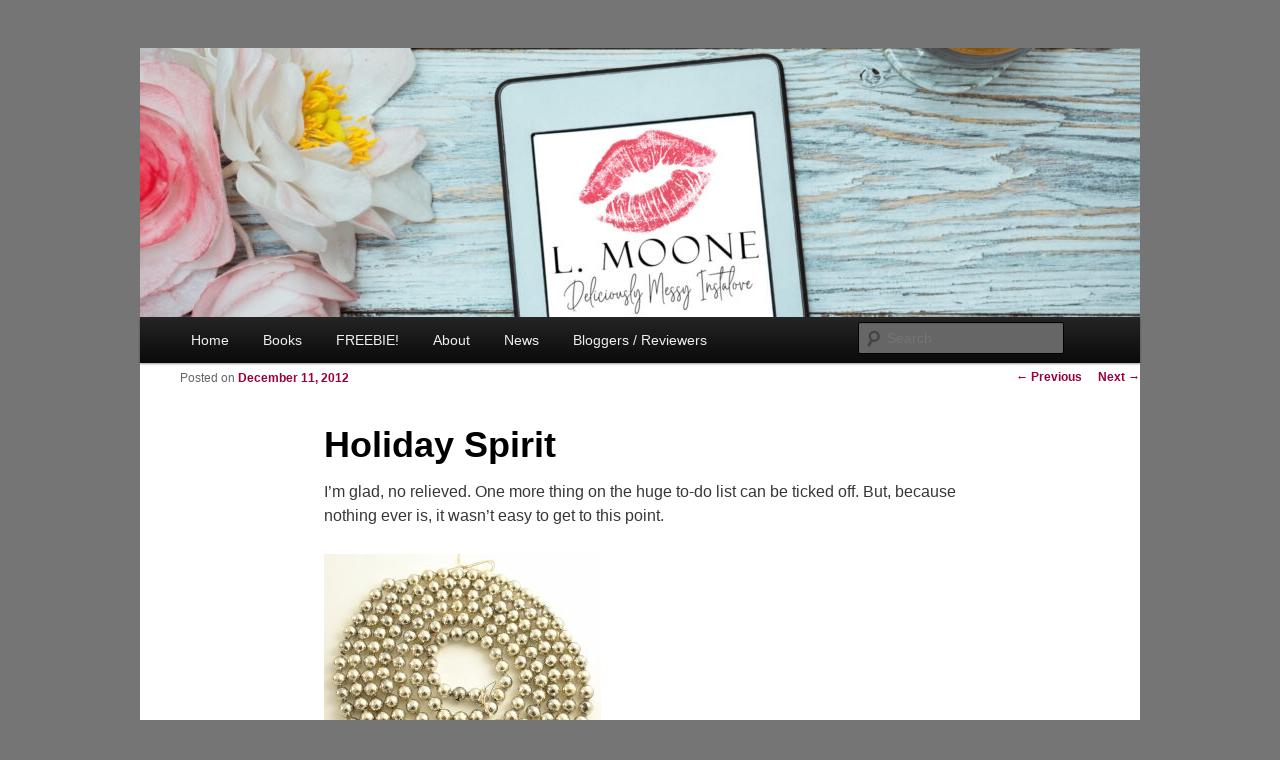

--- FILE ---
content_type: text/html; charset=UTF-8
request_url: https://lmoone.com/2012/12/11/holiday-spirit/
body_size: 17536
content:
<!DOCTYPE html>
<!--[if IE 6]>
<html id="ie6" lang="en-US">
<![endif]-->
<!--[if IE 7]>
<html id="ie7" lang="en-US">
<![endif]-->
<!--[if IE 8]>
<html id="ie8" lang="en-US">
<![endif]-->
<!--[if !(IE 6) & !(IE 7) & !(IE 8)]><!-->
<html lang="en-US">
<!--<![endif]-->
<head>
<meta charset="UTF-8" />
<meta name="viewport" content="width=device-width" />
<title>
Holiday Spirit | L. Moone	</title>
<link rel="profile" href="https://gmpg.org/xfn/11" />
<link rel="stylesheet" type="text/css" media="all" href="https://lmoone.com/wp-content/themes/twentyeleven/style.css?ver=20190507" />
<link rel="pingback" href="https://lmoone.com/xmlrpc.php">
<!--[if lt IE 9]>
<script src="https://lmoone.com/wp-content/themes/twentyeleven/js/html5.js?ver=3.7.0" type="text/javascript"></script>
<![endif]-->
<meta name='robots' content='max-image-preview:large' />
	<style>img:is([sizes="auto" i], [sizes^="auto," i]) { contain-intrinsic-size: 3000px 1500px }</style>
		<!-- Pixel Cat Facebook Pixel Code -->
	<script>
	!function(f,b,e,v,n,t,s){if(f.fbq)return;n=f.fbq=function(){n.callMethod?
	n.callMethod.apply(n,arguments):n.queue.push(arguments)};if(!f._fbq)f._fbq=n;
	n.push=n;n.loaded=!0;n.version='2.0';n.queue=[];t=b.createElement(e);t.async=!0;
	t.src=v;s=b.getElementsByTagName(e)[0];s.parentNode.insertBefore(t,s)}(window,
	document,'script','https://connect.facebook.net/en_US/fbevents.js' );
	fbq( 'init', '281828933908434' );	</script>
	<!-- DO NOT MODIFY -->
	<!-- End Facebook Pixel Code -->
	<link rel='dns-prefetch' href='//www.googletagmanager.com' />
<link rel='dns-prefetch' href='//stats.wp.com' />
<link rel='dns-prefetch' href='//widgets.wp.com' />
<link rel='dns-prefetch' href='//s0.wp.com' />
<link rel='dns-prefetch' href='//0.gravatar.com' />
<link rel='dns-prefetch' href='//1.gravatar.com' />
<link rel='dns-prefetch' href='//2.gravatar.com' />
<link rel='dns-prefetch' href='//jetpack.wordpress.com' />
<link rel='dns-prefetch' href='//public-api.wordpress.com' />
<link rel="alternate" type="application/rss+xml" title="L. Moone &raquo; Feed" href="https://lmoone.com/feed/" />
<link rel="alternate" type="application/rss+xml" title="L. Moone &raquo; Comments Feed" href="https://lmoone.com/comments/feed/" />
<link rel="alternate" type="application/rss+xml" title="L. Moone &raquo; Holiday Spirit Comments Feed" href="https://lmoone.com/2012/12/11/holiday-spirit/feed/" />
<script type="text/javascript">
/* <![CDATA[ */
window._wpemojiSettings = {"baseUrl":"https:\/\/s.w.org\/images\/core\/emoji\/15.0.3\/72x72\/","ext":".png","svgUrl":"https:\/\/s.w.org\/images\/core\/emoji\/15.0.3\/svg\/","svgExt":".svg","source":{"concatemoji":"https:\/\/lmoone.com\/wp-includes\/js\/wp-emoji-release.min.js?ver=1b5dcc7d6934613bbb9fa6b7e1fa980e"}};
/*! This file is auto-generated */
!function(i,n){var o,s,e;function c(e){try{var t={supportTests:e,timestamp:(new Date).valueOf()};sessionStorage.setItem(o,JSON.stringify(t))}catch(e){}}function p(e,t,n){e.clearRect(0,0,e.canvas.width,e.canvas.height),e.fillText(t,0,0);var t=new Uint32Array(e.getImageData(0,0,e.canvas.width,e.canvas.height).data),r=(e.clearRect(0,0,e.canvas.width,e.canvas.height),e.fillText(n,0,0),new Uint32Array(e.getImageData(0,0,e.canvas.width,e.canvas.height).data));return t.every(function(e,t){return e===r[t]})}function u(e,t,n){switch(t){case"flag":return n(e,"\ud83c\udff3\ufe0f\u200d\u26a7\ufe0f","\ud83c\udff3\ufe0f\u200b\u26a7\ufe0f")?!1:!n(e,"\ud83c\uddfa\ud83c\uddf3","\ud83c\uddfa\u200b\ud83c\uddf3")&&!n(e,"\ud83c\udff4\udb40\udc67\udb40\udc62\udb40\udc65\udb40\udc6e\udb40\udc67\udb40\udc7f","\ud83c\udff4\u200b\udb40\udc67\u200b\udb40\udc62\u200b\udb40\udc65\u200b\udb40\udc6e\u200b\udb40\udc67\u200b\udb40\udc7f");case"emoji":return!n(e,"\ud83d\udc26\u200d\u2b1b","\ud83d\udc26\u200b\u2b1b")}return!1}function f(e,t,n){var r="undefined"!=typeof WorkerGlobalScope&&self instanceof WorkerGlobalScope?new OffscreenCanvas(300,150):i.createElement("canvas"),a=r.getContext("2d",{willReadFrequently:!0}),o=(a.textBaseline="top",a.font="600 32px Arial",{});return e.forEach(function(e){o[e]=t(a,e,n)}),o}function t(e){var t=i.createElement("script");t.src=e,t.defer=!0,i.head.appendChild(t)}"undefined"!=typeof Promise&&(o="wpEmojiSettingsSupports",s=["flag","emoji"],n.supports={everything:!0,everythingExceptFlag:!0},e=new Promise(function(e){i.addEventListener("DOMContentLoaded",e,{once:!0})}),new Promise(function(t){var n=function(){try{var e=JSON.parse(sessionStorage.getItem(o));if("object"==typeof e&&"number"==typeof e.timestamp&&(new Date).valueOf()<e.timestamp+604800&&"object"==typeof e.supportTests)return e.supportTests}catch(e){}return null}();if(!n){if("undefined"!=typeof Worker&&"undefined"!=typeof OffscreenCanvas&&"undefined"!=typeof URL&&URL.createObjectURL&&"undefined"!=typeof Blob)try{var e="postMessage("+f.toString()+"("+[JSON.stringify(s),u.toString(),p.toString()].join(",")+"));",r=new Blob([e],{type:"text/javascript"}),a=new Worker(URL.createObjectURL(r),{name:"wpTestEmojiSupports"});return void(a.onmessage=function(e){c(n=e.data),a.terminate(),t(n)})}catch(e){}c(n=f(s,u,p))}t(n)}).then(function(e){for(var t in e)n.supports[t]=e[t],n.supports.everything=n.supports.everything&&n.supports[t],"flag"!==t&&(n.supports.everythingExceptFlag=n.supports.everythingExceptFlag&&n.supports[t]);n.supports.everythingExceptFlag=n.supports.everythingExceptFlag&&!n.supports.flag,n.DOMReady=!1,n.readyCallback=function(){n.DOMReady=!0}}).then(function(){return e}).then(function(){var e;n.supports.everything||(n.readyCallback(),(e=n.source||{}).concatemoji?t(e.concatemoji):e.wpemoji&&e.twemoji&&(t(e.twemoji),t(e.wpemoji)))}))}((window,document),window._wpemojiSettings);
/* ]]> */
</script>

<link rel='stylesheet' id='jetpack_related-posts-css' href='https://lmoone.com/wp-content/plugins/jetpack/modules/related-posts/related-posts.css?ver=20240116' type='text/css' media='all' />
<style id='wp-emoji-styles-inline-css' type='text/css'>

	img.wp-smiley, img.emoji {
		display: inline !important;
		border: none !important;
		box-shadow: none !important;
		height: 1em !important;
		width: 1em !important;
		margin: 0 0.07em !important;
		vertical-align: -0.1em !important;
		background: none !important;
		padding: 0 !important;
	}
</style>
<link rel='stylesheet' id='wp-block-library-css' href='https://lmoone.com/wp-includes/css/dist/block-library/style.min.css?ver=1b5dcc7d6934613bbb9fa6b7e1fa980e' type='text/css' media='all' />
<style id='wp-block-library-theme-inline-css' type='text/css'>
.wp-block-audio :where(figcaption){color:#555;font-size:13px;text-align:center}.is-dark-theme .wp-block-audio :where(figcaption){color:#ffffffa6}.wp-block-audio{margin:0 0 1em}.wp-block-code{border:1px solid #ccc;border-radius:4px;font-family:Menlo,Consolas,monaco,monospace;padding:.8em 1em}.wp-block-embed :where(figcaption){color:#555;font-size:13px;text-align:center}.is-dark-theme .wp-block-embed :where(figcaption){color:#ffffffa6}.wp-block-embed{margin:0 0 1em}.blocks-gallery-caption{color:#555;font-size:13px;text-align:center}.is-dark-theme .blocks-gallery-caption{color:#ffffffa6}:root :where(.wp-block-image figcaption){color:#555;font-size:13px;text-align:center}.is-dark-theme :root :where(.wp-block-image figcaption){color:#ffffffa6}.wp-block-image{margin:0 0 1em}.wp-block-pullquote{border-bottom:4px solid;border-top:4px solid;color:currentColor;margin-bottom:1.75em}.wp-block-pullquote cite,.wp-block-pullquote footer,.wp-block-pullquote__citation{color:currentColor;font-size:.8125em;font-style:normal;text-transform:uppercase}.wp-block-quote{border-left:.25em solid;margin:0 0 1.75em;padding-left:1em}.wp-block-quote cite,.wp-block-quote footer{color:currentColor;font-size:.8125em;font-style:normal;position:relative}.wp-block-quote:where(.has-text-align-right){border-left:none;border-right:.25em solid;padding-left:0;padding-right:1em}.wp-block-quote:where(.has-text-align-center){border:none;padding-left:0}.wp-block-quote.is-large,.wp-block-quote.is-style-large,.wp-block-quote:where(.is-style-plain){border:none}.wp-block-search .wp-block-search__label{font-weight:700}.wp-block-search__button{border:1px solid #ccc;padding:.375em .625em}:where(.wp-block-group.has-background){padding:1.25em 2.375em}.wp-block-separator.has-css-opacity{opacity:.4}.wp-block-separator{border:none;border-bottom:2px solid;margin-left:auto;margin-right:auto}.wp-block-separator.has-alpha-channel-opacity{opacity:1}.wp-block-separator:not(.is-style-wide):not(.is-style-dots){width:100px}.wp-block-separator.has-background:not(.is-style-dots){border-bottom:none;height:1px}.wp-block-separator.has-background:not(.is-style-wide):not(.is-style-dots){height:2px}.wp-block-table{margin:0 0 1em}.wp-block-table td,.wp-block-table th{word-break:normal}.wp-block-table :where(figcaption){color:#555;font-size:13px;text-align:center}.is-dark-theme .wp-block-table :where(figcaption){color:#ffffffa6}.wp-block-video :where(figcaption){color:#555;font-size:13px;text-align:center}.is-dark-theme .wp-block-video :where(figcaption){color:#ffffffa6}.wp-block-video{margin:0 0 1em}:root :where(.wp-block-template-part.has-background){margin-bottom:0;margin-top:0;padding:1.25em 2.375em}
</style>
<style id='esf-fb-halfwidth-style-inline-css' type='text/css'>
.wp-block-create-block-easy-social-feed-facebook-carousel{background-color:#21759b;color:#fff;padding:2px}

</style>
<style id='esf-fb-fullwidth-style-inline-css' type='text/css'>
.wp-block-create-block-easy-social-feed-facebook-carousel{background-color:#21759b;color:#fff;padding:2px}

</style>
<style id='esf-fb-thumbnail-style-inline-css' type='text/css'>
.wp-block-create-block-easy-social-feed-facebook-carousel{background-color:#21759b;color:#fff;padding:2px}

</style>
<link rel='stylesheet' id='mediaelement-css' href='https://lmoone.com/wp-includes/js/mediaelement/mediaelementplayer-legacy.min.css?ver=4.2.17' type='text/css' media='all' />
<link rel='stylesheet' id='wp-mediaelement-css' href='https://lmoone.com/wp-includes/js/mediaelement/wp-mediaelement.min.css?ver=1b5dcc7d6934613bbb9fa6b7e1fa980e' type='text/css' media='all' />
<style id='jetpack-sharing-buttons-style-inline-css' type='text/css'>
.jetpack-sharing-buttons__services-list{display:flex;flex-direction:row;flex-wrap:wrap;gap:0;list-style-type:none;margin:5px;padding:0}.jetpack-sharing-buttons__services-list.has-small-icon-size{font-size:12px}.jetpack-sharing-buttons__services-list.has-normal-icon-size{font-size:16px}.jetpack-sharing-buttons__services-list.has-large-icon-size{font-size:24px}.jetpack-sharing-buttons__services-list.has-huge-icon-size{font-size:36px}@media print{.jetpack-sharing-buttons__services-list{display:none!important}}.editor-styles-wrapper .wp-block-jetpack-sharing-buttons{gap:0;padding-inline-start:0}ul.jetpack-sharing-buttons__services-list.has-background{padding:1.25em 2.375em}
</style>
<style id='classic-theme-styles-inline-css' type='text/css'>
/*! This file is auto-generated */
.wp-block-button__link{color:#fff;background-color:#32373c;border-radius:9999px;box-shadow:none;text-decoration:none;padding:calc(.667em + 2px) calc(1.333em + 2px);font-size:1.125em}.wp-block-file__button{background:#32373c;color:#fff;text-decoration:none}
</style>
<style id='global-styles-inline-css' type='text/css'>
:root{--wp--preset--aspect-ratio--square: 1;--wp--preset--aspect-ratio--4-3: 4/3;--wp--preset--aspect-ratio--3-4: 3/4;--wp--preset--aspect-ratio--3-2: 3/2;--wp--preset--aspect-ratio--2-3: 2/3;--wp--preset--aspect-ratio--16-9: 16/9;--wp--preset--aspect-ratio--9-16: 9/16;--wp--preset--color--black: #000;--wp--preset--color--cyan-bluish-gray: #abb8c3;--wp--preset--color--white: #fff;--wp--preset--color--pale-pink: #f78da7;--wp--preset--color--vivid-red: #cf2e2e;--wp--preset--color--luminous-vivid-orange: #ff6900;--wp--preset--color--luminous-vivid-amber: #fcb900;--wp--preset--color--light-green-cyan: #7bdcb5;--wp--preset--color--vivid-green-cyan: #00d084;--wp--preset--color--pale-cyan-blue: #8ed1fc;--wp--preset--color--vivid-cyan-blue: #0693e3;--wp--preset--color--vivid-purple: #9b51e0;--wp--preset--color--blue: #1982d1;--wp--preset--color--dark-gray: #373737;--wp--preset--color--medium-gray: #666;--wp--preset--color--light-gray: #e2e2e2;--wp--preset--gradient--vivid-cyan-blue-to-vivid-purple: linear-gradient(135deg,rgba(6,147,227,1) 0%,rgb(155,81,224) 100%);--wp--preset--gradient--light-green-cyan-to-vivid-green-cyan: linear-gradient(135deg,rgb(122,220,180) 0%,rgb(0,208,130) 100%);--wp--preset--gradient--luminous-vivid-amber-to-luminous-vivid-orange: linear-gradient(135deg,rgba(252,185,0,1) 0%,rgba(255,105,0,1) 100%);--wp--preset--gradient--luminous-vivid-orange-to-vivid-red: linear-gradient(135deg,rgba(255,105,0,1) 0%,rgb(207,46,46) 100%);--wp--preset--gradient--very-light-gray-to-cyan-bluish-gray: linear-gradient(135deg,rgb(238,238,238) 0%,rgb(169,184,195) 100%);--wp--preset--gradient--cool-to-warm-spectrum: linear-gradient(135deg,rgb(74,234,220) 0%,rgb(151,120,209) 20%,rgb(207,42,186) 40%,rgb(238,44,130) 60%,rgb(251,105,98) 80%,rgb(254,248,76) 100%);--wp--preset--gradient--blush-light-purple: linear-gradient(135deg,rgb(255,206,236) 0%,rgb(152,150,240) 100%);--wp--preset--gradient--blush-bordeaux: linear-gradient(135deg,rgb(254,205,165) 0%,rgb(254,45,45) 50%,rgb(107,0,62) 100%);--wp--preset--gradient--luminous-dusk: linear-gradient(135deg,rgb(255,203,112) 0%,rgb(199,81,192) 50%,rgb(65,88,208) 100%);--wp--preset--gradient--pale-ocean: linear-gradient(135deg,rgb(255,245,203) 0%,rgb(182,227,212) 50%,rgb(51,167,181) 100%);--wp--preset--gradient--electric-grass: linear-gradient(135deg,rgb(202,248,128) 0%,rgb(113,206,126) 100%);--wp--preset--gradient--midnight: linear-gradient(135deg,rgb(2,3,129) 0%,rgb(40,116,252) 100%);--wp--preset--font-size--small: 13px;--wp--preset--font-size--medium: 20px;--wp--preset--font-size--large: 36px;--wp--preset--font-size--x-large: 42px;--wp--preset--spacing--20: 0.44rem;--wp--preset--spacing--30: 0.67rem;--wp--preset--spacing--40: 1rem;--wp--preset--spacing--50: 1.5rem;--wp--preset--spacing--60: 2.25rem;--wp--preset--spacing--70: 3.38rem;--wp--preset--spacing--80: 5.06rem;--wp--preset--shadow--natural: 6px 6px 9px rgba(0, 0, 0, 0.2);--wp--preset--shadow--deep: 12px 12px 50px rgba(0, 0, 0, 0.4);--wp--preset--shadow--sharp: 6px 6px 0px rgba(0, 0, 0, 0.2);--wp--preset--shadow--outlined: 6px 6px 0px -3px rgba(255, 255, 255, 1), 6px 6px rgba(0, 0, 0, 1);--wp--preset--shadow--crisp: 6px 6px 0px rgba(0, 0, 0, 1);}:where(.is-layout-flex){gap: 0.5em;}:where(.is-layout-grid){gap: 0.5em;}body .is-layout-flex{display: flex;}.is-layout-flex{flex-wrap: wrap;align-items: center;}.is-layout-flex > :is(*, div){margin: 0;}body .is-layout-grid{display: grid;}.is-layout-grid > :is(*, div){margin: 0;}:where(.wp-block-columns.is-layout-flex){gap: 2em;}:where(.wp-block-columns.is-layout-grid){gap: 2em;}:where(.wp-block-post-template.is-layout-flex){gap: 1.25em;}:where(.wp-block-post-template.is-layout-grid){gap: 1.25em;}.has-black-color{color: var(--wp--preset--color--black) !important;}.has-cyan-bluish-gray-color{color: var(--wp--preset--color--cyan-bluish-gray) !important;}.has-white-color{color: var(--wp--preset--color--white) !important;}.has-pale-pink-color{color: var(--wp--preset--color--pale-pink) !important;}.has-vivid-red-color{color: var(--wp--preset--color--vivid-red) !important;}.has-luminous-vivid-orange-color{color: var(--wp--preset--color--luminous-vivid-orange) !important;}.has-luminous-vivid-amber-color{color: var(--wp--preset--color--luminous-vivid-amber) !important;}.has-light-green-cyan-color{color: var(--wp--preset--color--light-green-cyan) !important;}.has-vivid-green-cyan-color{color: var(--wp--preset--color--vivid-green-cyan) !important;}.has-pale-cyan-blue-color{color: var(--wp--preset--color--pale-cyan-blue) !important;}.has-vivid-cyan-blue-color{color: var(--wp--preset--color--vivid-cyan-blue) !important;}.has-vivid-purple-color{color: var(--wp--preset--color--vivid-purple) !important;}.has-black-background-color{background-color: var(--wp--preset--color--black) !important;}.has-cyan-bluish-gray-background-color{background-color: var(--wp--preset--color--cyan-bluish-gray) !important;}.has-white-background-color{background-color: var(--wp--preset--color--white) !important;}.has-pale-pink-background-color{background-color: var(--wp--preset--color--pale-pink) !important;}.has-vivid-red-background-color{background-color: var(--wp--preset--color--vivid-red) !important;}.has-luminous-vivid-orange-background-color{background-color: var(--wp--preset--color--luminous-vivid-orange) !important;}.has-luminous-vivid-amber-background-color{background-color: var(--wp--preset--color--luminous-vivid-amber) !important;}.has-light-green-cyan-background-color{background-color: var(--wp--preset--color--light-green-cyan) !important;}.has-vivid-green-cyan-background-color{background-color: var(--wp--preset--color--vivid-green-cyan) !important;}.has-pale-cyan-blue-background-color{background-color: var(--wp--preset--color--pale-cyan-blue) !important;}.has-vivid-cyan-blue-background-color{background-color: var(--wp--preset--color--vivid-cyan-blue) !important;}.has-vivid-purple-background-color{background-color: var(--wp--preset--color--vivid-purple) !important;}.has-black-border-color{border-color: var(--wp--preset--color--black) !important;}.has-cyan-bluish-gray-border-color{border-color: var(--wp--preset--color--cyan-bluish-gray) !important;}.has-white-border-color{border-color: var(--wp--preset--color--white) !important;}.has-pale-pink-border-color{border-color: var(--wp--preset--color--pale-pink) !important;}.has-vivid-red-border-color{border-color: var(--wp--preset--color--vivid-red) !important;}.has-luminous-vivid-orange-border-color{border-color: var(--wp--preset--color--luminous-vivid-orange) !important;}.has-luminous-vivid-amber-border-color{border-color: var(--wp--preset--color--luminous-vivid-amber) !important;}.has-light-green-cyan-border-color{border-color: var(--wp--preset--color--light-green-cyan) !important;}.has-vivid-green-cyan-border-color{border-color: var(--wp--preset--color--vivid-green-cyan) !important;}.has-pale-cyan-blue-border-color{border-color: var(--wp--preset--color--pale-cyan-blue) !important;}.has-vivid-cyan-blue-border-color{border-color: var(--wp--preset--color--vivid-cyan-blue) !important;}.has-vivid-purple-border-color{border-color: var(--wp--preset--color--vivid-purple) !important;}.has-vivid-cyan-blue-to-vivid-purple-gradient-background{background: var(--wp--preset--gradient--vivid-cyan-blue-to-vivid-purple) !important;}.has-light-green-cyan-to-vivid-green-cyan-gradient-background{background: var(--wp--preset--gradient--light-green-cyan-to-vivid-green-cyan) !important;}.has-luminous-vivid-amber-to-luminous-vivid-orange-gradient-background{background: var(--wp--preset--gradient--luminous-vivid-amber-to-luminous-vivid-orange) !important;}.has-luminous-vivid-orange-to-vivid-red-gradient-background{background: var(--wp--preset--gradient--luminous-vivid-orange-to-vivid-red) !important;}.has-very-light-gray-to-cyan-bluish-gray-gradient-background{background: var(--wp--preset--gradient--very-light-gray-to-cyan-bluish-gray) !important;}.has-cool-to-warm-spectrum-gradient-background{background: var(--wp--preset--gradient--cool-to-warm-spectrum) !important;}.has-blush-light-purple-gradient-background{background: var(--wp--preset--gradient--blush-light-purple) !important;}.has-blush-bordeaux-gradient-background{background: var(--wp--preset--gradient--blush-bordeaux) !important;}.has-luminous-dusk-gradient-background{background: var(--wp--preset--gradient--luminous-dusk) !important;}.has-pale-ocean-gradient-background{background: var(--wp--preset--gradient--pale-ocean) !important;}.has-electric-grass-gradient-background{background: var(--wp--preset--gradient--electric-grass) !important;}.has-midnight-gradient-background{background: var(--wp--preset--gradient--midnight) !important;}.has-small-font-size{font-size: var(--wp--preset--font-size--small) !important;}.has-medium-font-size{font-size: var(--wp--preset--font-size--medium) !important;}.has-large-font-size{font-size: var(--wp--preset--font-size--large) !important;}.has-x-large-font-size{font-size: var(--wp--preset--font-size--x-large) !important;}
:where(.wp-block-post-template.is-layout-flex){gap: 1.25em;}:where(.wp-block-post-template.is-layout-grid){gap: 1.25em;}
:where(.wp-block-columns.is-layout-flex){gap: 2em;}:where(.wp-block-columns.is-layout-grid){gap: 2em;}
:root :where(.wp-block-pullquote){font-size: 1.5em;line-height: 1.6;}
</style>
<link rel='stylesheet' id='easy-facebook-likebox-custom-fonts-css' href='https://lmoone.com/wp-content/plugins/easy-facebook-likebox/frontend/assets/css/esf-custom-fonts.css?ver=1b5dcc7d6934613bbb9fa6b7e1fa980e' type='text/css' media='all' />
<link rel='stylesheet' id='easy-facebook-likebox-popup-styles-css' href='https://lmoone.com/wp-content/plugins/easy-facebook-likebox/facebook/frontend/assets/css/esf-free-popup.css?ver=6.7.2' type='text/css' media='all' />
<link rel='stylesheet' id='easy-facebook-likebox-frontend-css' href='https://lmoone.com/wp-content/plugins/easy-facebook-likebox/facebook/frontend/assets/css/easy-facebook-likebox-frontend.css?ver=6.7.2' type='text/css' media='all' />
<link rel='stylesheet' id='easy-facebook-likebox-customizer-style-css' href='https://lmoone.com/wp-admin/admin-ajax.php?action=easy-facebook-likebox-customizer-style&#038;ver=6.7.2' type='text/css' media='all' />
<link rel='stylesheet' id='mbp-frontend-style-css' href='https://lmoone.com/wp-content/plugins/mybookprogress/css/frontend.css?ver=1.0.8' type='text/css' media='all' />
<link rel='stylesheet' id='mbt-style-css' href='https://lmoone.com/wp-content/plugins/mybooktable/css/frontend-style.css?ver=3.5.6' type='text/css' media='all' />
<link rel='stylesheet' id='mbt-style-pack-css' href='https://lmoone.com/wp-content/plugins/mybooktable/styles/greyh6_flat/style.css?ver=3.5.6' type='text/css' media='all' />
<link rel='stylesheet' id='mbtpro2-frontend-style-css' href='https://lmoone.com/wp-content/plugins/mybooktable-dev3/includes/professional2/frontend.css?ver=3.3.4' type='text/css' media='all' />
<link rel='stylesheet' id='dashicons-css' href='https://lmoone.com/wp-includes/css/dashicons.min.css?ver=1b5dcc7d6934613bbb9fa6b7e1fa980e' type='text/css' media='all' />
<link rel='stylesheet' id='mbtpro3-frontend-css-css' href='https://lmoone.com/wp-content/plugins/mybooktable-dev3/includes/professional3/frontend.css?ver=3.3.4' type='text/css' media='all' />
<link rel='stylesheet' id='twentyeleven-block-style-css' href='https://lmoone.com/wp-content/themes/twentyeleven/blocks.css?ver=20190102' type='text/css' media='all' />
<link rel='stylesheet' id='jetpack_likes-css' href='https://lmoone.com/wp-content/plugins/jetpack/modules/likes/style.css?ver=15.4' type='text/css' media='all' />
<link rel='stylesheet' id='animate-css' href='https://lmoone.com/wp-content/plugins/enjoy-instagram-instagram-responsive-images-gallery-and-carousel/assets/css/animate.min.css?ver=6.2.2' type='text/css' media='all' />
<link rel='stylesheet' id='ei-carousel-css' href='https://lmoone.com/wp-content/plugins/enjoy-instagram-instagram-responsive-images-gallery-and-carousel/assets/css/swiper-bundle.min.css?ver=6.2.2' type='text/css' media='all' />
<link rel='stylesheet' id='ei-carousel-theme-css' href='https://lmoone.com/wp-content/plugins/enjoy-instagram-instagram-responsive-images-gallery-and-carousel/assets/css/carousel-theme.css?ver=6.2.2' type='text/css' media='all' />
<link rel='stylesheet' id='ei-polaroid-carousel-theme-css' href='https://lmoone.com/wp-content/plugins/enjoy-instagram-instagram-responsive-images-gallery-and-carousel/assets/css/polaroid_carousel.css?ver=6.2.2' type='text/css' media='all' />
<link rel='stylesheet' id='ei-showcase-carousel-theme-css' href='https://lmoone.com/wp-content/plugins/enjoy-instagram-instagram-responsive-images-gallery-and-carousel/assets/css/showcase_carousel.css?ver=6.2.2' type='text/css' media='all' />
<link rel='stylesheet' id='fancybox_css-css' href='https://lmoone.com/wp-content/plugins/enjoy-instagram-instagram-responsive-images-gallery-and-carousel/assets/css/jquery.fancybox.min.css?ver=6.2.2' type='text/css' media='all' />
<link rel='stylesheet' id='grid_fallback-css' href='https://lmoone.com/wp-content/plugins/enjoy-instagram-instagram-responsive-images-gallery-and-carousel/assets/css/grid_fallback.min.css?ver=6.2.2' type='text/css' media='all' />
<link rel='stylesheet' id='grid_style-css' href='https://lmoone.com/wp-content/plugins/enjoy-instagram-instagram-responsive-images-gallery-and-carousel/assets/css/grid_style.min.css?ver=6.2.2' type='text/css' media='all' />
<link rel='stylesheet' id='enjoy_instagramm_css-css' href='https://lmoone.com/wp-content/plugins/enjoy-instagram-instagram-responsive-images-gallery-and-carousel/assets/css/enjoy-instagram.css?ver=6.2.2' type='text/css' media='all' />
<link rel='stylesheet' id='keywordscloudcss-css' href='https://lmoone.com/wp-content/plugins/keywords-cloud/css/jqcloud.min.css?ver=1b5dcc7d6934613bbb9fa6b7e1fa980e' type='text/css' media='all' />
<link rel='stylesheet' id='mbp-style-pack-css-css' href='https://lmoone.com/wp-content/plugins/mybookprogress/styles/glassy/style.css?ver=1.0.8.1.1.0' type='text/css' media='all' />
<link rel='stylesheet' id='sharedaddy-css' href='https://lmoone.com/wp-content/plugins/jetpack/modules/sharedaddy/sharing.css?ver=15.4' type='text/css' media='all' />
<link rel='stylesheet' id='social-logos-css' href='https://lmoone.com/wp-content/plugins/jetpack/_inc/social-logos/social-logos.min.css?ver=15.4' type='text/css' media='all' />
<script type="text/javascript" id="jetpack_related-posts-js-extra">
/* <![CDATA[ */
var related_posts_js_options = {"post_heading":"h4"};
/* ]]> */
</script>
<script type="text/javascript" src="https://lmoone.com/wp-content/plugins/jetpack/_inc/build/related-posts/related-posts.min.js?ver=20240116" id="jetpack_related-posts-js"></script>
<script type="text/javascript" src="https://lmoone.com/wp-includes/js/jquery/jquery.min.js?ver=3.7.1" id="jquery-core-js"></script>
<script type="text/javascript" src="https://lmoone.com/wp-includes/js/jquery/jquery-migrate.min.js?ver=3.4.1" id="jquery-migrate-js"></script>
<script type="text/javascript" src="https://lmoone.com/wp-content/plugins/easy-facebook-likebox/facebook/frontend/assets/js/esf-free-popup.min.js?ver=6.7.2" id="easy-facebook-likebox-popup-script-js"></script>
<script type="text/javascript" id="easy-facebook-likebox-public-script-js-extra">
/* <![CDATA[ */
var public_ajax = {"ajax_url":"https:\/\/lmoone.com\/wp-admin\/admin-ajax.php","efbl_is_fb_pro":""};
/* ]]> */
</script>
<script type="text/javascript" src="https://lmoone.com/wp-content/plugins/easy-facebook-likebox/facebook/frontend/assets/js/public.js?ver=6.7.2" id="easy-facebook-likebox-public-script-js"></script>
<script type="text/javascript" src="https://lmoone.com/wp-content/plugins/sendy-widget/js/script.js?ver=1b5dcc7d6934613bbb9fa6b7e1fa980e" id="sendy-widget-js"></script>
<script type="text/javascript" src="https://lmoone.com/wp-content/plugins/mybookprogress/js/frontend.js?ver=1.0.8" id="mbp-frontend-script-js"></script>
<script type="text/javascript" src="https://lmoone.com/wp-includes/js/jquery/ui/core.min.js?ver=1.13.3" id="jquery-ui-core-js"></script>
<script type="text/javascript" src="https://lmoone.com/wp-includes/js/jquery/ui/accordion.min.js?ver=1.13.3" id="jquery-ui-accordion-js"></script>
<script type="text/javascript" src="https://lmoone.com/wp-content/plugins/mybooktable-dev3/includes/professional3/frontend.js?ver=3.3.4" id="mbtpro3-frontend-js-js"></script>
<script type="text/javascript" src="https://lmoone.com/wp-content/plugins/enjoy-instagram-instagram-responsive-images-gallery-and-carousel/assets/js/swiper-bundle.min.js?ver=6.2.2" id="ei-carousel-js"></script>
<script type="text/javascript" src="https://lmoone.com/wp-content/plugins/enjoy-instagram-instagram-responsive-images-gallery-and-carousel/assets/js/jquery.fancybox.min.js?ver=6.2.2" id="fancybox-js"></script>
<script type="text/javascript" src="https://lmoone.com/wp-content/plugins/enjoy-instagram-instagram-responsive-images-gallery-and-carousel/assets/js/modernizr.custom.26633.min.js?ver=6.2.2" id="modernizr.custom.26633-js"></script>
<script type="text/javascript" id="gridrotator-js-extra">
/* <![CDATA[ */
var GridRotator = {"assetsUrl":"https:\/\/lmoone.com\/wp-content\/plugins\/enjoy-instagram-instagram-responsive-images-gallery-and-carousel\/assets"};
/* ]]> */
</script>
<script type="text/javascript" src="https://lmoone.com/wp-content/plugins/enjoy-instagram-instagram-responsive-images-gallery-and-carousel/assets/js/jquery.gridrotator.min.js?ver=6.2.2" id="gridrotator-js"></script>
<script type="text/javascript" src="https://lmoone.com/wp-content/plugins/enjoy-instagram-instagram-responsive-images-gallery-and-carousel/assets/js/ios-orientationchange-fix.min.js?ver=6.2.2" id="orientationchange-js"></script>
<script type="text/javascript" src="https://lmoone.com/wp-content/plugins/enjoy-instagram-instagram-responsive-images-gallery-and-carousel/assets/js/modernizr.min.js?ver=6.2.2" id="modernizer-js"></script>
<script type="text/javascript" src="https://lmoone.com/wp-content/plugins/enjoy-instagram-instagram-responsive-images-gallery-and-carousel/assets/js/classie.min.js?ver=6.2.2" id="classie-js"></script>
<script type="text/javascript" src="https://lmoone.com/wp-content/plugins/mybookprogress/styles/glassy/style.js?ver=1.0.8.1.1.0" id="mbp-style-pack-js-js"></script>

<!-- Google tag (gtag.js) snippet added by Site Kit -->
<!-- Google Analytics snippet added by Site Kit -->
<script type="text/javascript" src="https://www.googletagmanager.com/gtag/js?id=G-KBVDXVZS56" id="google_gtagjs-js" async></script>
<script type="text/javascript" id="google_gtagjs-js-after">
/* <![CDATA[ */
window.dataLayer = window.dataLayer || [];function gtag(){dataLayer.push(arguments);}
gtag("set","linker",{"domains":["lmoone.com"]});
gtag("js", new Date());
gtag("set", "developer_id.dZTNiMT", true);
gtag("config", "G-KBVDXVZS56");
/* ]]> */
</script>
<link rel="https://api.w.org/" href="https://lmoone.com/wp-json/" /><link rel="alternate" title="JSON" type="application/json" href="https://lmoone.com/wp-json/wp/v2/posts/1722" /><link rel="EditURI" type="application/rsd+xml" title="RSD" href="https://lmoone.com/xmlrpc.php?rsd" />
<link rel="canonical" href="https://lmoone.com/2012/12/11/holiday-spirit/" />
<link rel="alternate" title="oEmbed (JSON)" type="application/json+oembed" href="https://lmoone.com/wp-json/oembed/1.0/embed?url=https%3A%2F%2Flmoone.com%2F2012%2F12%2F11%2Fholiday-spirit%2F" />
<link rel="alternate" title="oEmbed (XML)" type="text/xml+oembed" href="https://lmoone.com/wp-json/oembed/1.0/embed?url=https%3A%2F%2Flmoone.com%2F2012%2F12%2F11%2Fholiday-spirit%2F&#038;format=xml" />
<meta name="generator" content="Site Kit by Google 1.170.0" />	<style>img#wpstats{display:none}</style>
				<script type="text/javascript">
			//Grid displaying after loading of images
			function display_grid() {
				jQuery('[id^="ei-grid-loading-"]').hide();
				jQuery('[id^="ei-grid-list-"]').show();
			}

			window.onload = display_grid;

			jQuery(function () {
				jQuery(document).on('click', '.fancybox-caption__body', function () {
					jQuery(this).toggleClass('full-caption')
				})
			});
		</script>
			<script type="text/javascript">
		window.ajaxurl = "https://lmoone.com/wp-admin/admin-ajax.php";
	</script>
	<style type="text/css">
	.mbt-book .mbt-book-buybuttons .mbt-book-buybutton img { width: 172px; height: 30px; } .mbt-book .mbt-book-buybuttons .mbt-book-buybutton { padding: 4px 8px 0px 0px; }.mbt-book-archive .mbt-book .mbt-book-buybuttons .mbt-book-buybutton img { width: 172px; height: 30px; } .mbt-book-archive .mbt-book .mbt-book-buybuttons .mbt-book-buybutton { padding: 4px 8px 0px 0px; }.mbt-featured-book-widget .mbt-book-buybuttons .mbt-book-buybutton img { width: 144px; height: 25px; } .mbt-featured-book-widget .mbt-book-buybuttons .mbt-book-buybutton { padding: 3px 6px 0px 0px; }	</style>
		<script type="text/javascript">
		window.ajaxurl = "https://lmoone.com/wp-admin/admin-ajax.php";
	</script>
<style type="text/css">.mbt-book-buybuttons .mbt-universal-buybutton { margin: 0; display: inline-block; box-sizing: border-box; }.mbt-book .mbt-book-buybuttons .mbt-universal-buybutton { font-size: 15px; line-height: 16px; padding: 6px 12px; width: 172px; min-height: 30px; }.mbt-book-archive .mbt-book .mbt-book-buybuttons .mbt-universal-buybutton { font-size: 15px; line-height: 16px; padding: 6px 12px; width: 172px; min-height: 30px; }.mbt-featured-book-widget .mbt-book-buybuttons .mbt-universal-buybutton { font-size: 13px; line-height: 13px; padding: 5px 8px; width: 144px; min-height: 25px; }</style><style type="text/css">@media only screen and (min-width: 768px) {.mbt-book-archive .mbt-book.mbt-grid-book { width: 23.076923076923%; margin-right: 2.5641025641026%; }.mbt-book-archive .mbt-book.mbt-grid-book:nth-child(4n+1) { clear: left; }.mbt-book-archive .mbt-book.mbt-grid-book:nth-child(4n) { margin-right: 0; }}</style><style type="text/css"></style>	<style>
		/* Link color */
		a,
		#site-title a:focus,
		#site-title a:hover,
		#site-title a:active,
		.entry-title a:hover,
		.entry-title a:focus,
		.entry-title a:active,
		.widget_twentyeleven_ephemera .comments-link a:hover,
		section.recent-posts .other-recent-posts a[rel="bookmark"]:hover,
		section.recent-posts .other-recent-posts .comments-link a:hover,
		.format-image footer.entry-meta a:hover,
		#site-generator a:hover {
			color: #9a003e;
		}
		section.recent-posts .other-recent-posts .comments-link a:hover {
			border-color: #9a003e;
		}
		article.feature-image.small .entry-summary p a:hover,
		.entry-header .comments-link a:hover,
		.entry-header .comments-link a:focus,
		.entry-header .comments-link a:active,
		.feature-slider a.active {
			background-color: #9a003e;
		}
	</style>
			<style type="text/css" id="twentyeleven-header-css">
				#site-title,
		#site-description {
			position: absolute;
			clip: rect(1px 1px 1px 1px); /* IE6, IE7 */
			clip: rect(1px, 1px, 1px, 1px);
		}
				</style>
		<style type="text/css" id="custom-background-css">
body.custom-background { background-color: #757575; }
</style>
	<style class="wpcode-css-snippet">ul.cloud a {
  color: #9a003e;
  display: block;
  font-size: 1.5rem;
  padding: 0.05rem 0.15rem;
  text-decoration: none;
  position: relative;
}
ul.cloud a[data-weight="1"] { --size: 1; }
ul.cloud a[data-weight="2"] { --size: 2; }
ul.cloud a[data-weight="3"] { --size: 3; }
ul.cloud a[data-weight="4"] { --size: 4; }
ul.cloud a[data-weight="5"] { --size: 5; }
ul.cloud a[data-weight="6"] { --size: 6; }
ul.cloud a[data-weight="7"] { --size: 7; }
ul.cloud a[data-weight="8"] { --size: 8; }
ul.cloud a[data-weight="9"] { --size: 9; }

ul.cloud a {
  --size: 4;
  font-size: calc(var(--size) * 0.15rem + 0.3rem);
  /* ... */
}</style>
<!-- Jetpack Open Graph Tags -->
<meta property="og:type" content="article" />
<meta property="og:title" content="Holiday Spirit" />
<meta property="og:url" content="https://lmoone.com/2012/12/11/holiday-spirit/" />
<meta property="og:description" content="I&#8217;m glad, no relieved. One more thing on the huge to-do list can be ticked off. But, because nothing ever is, it wasn&#8217;t easy to get to this point. Christmas trees. I love them, and I&amp;#8…" />
<meta property="article:published_time" content="2012-12-11T10:11:00+00:00" />
<meta property="article:modified_time" content="2019-08-23T07:00:21+00:00" />
<meta property="og:site_name" content="L. Moone" />
<meta property="og:image" content="https://lmoone.com/wp-content/uploads/2019/10/cropped-Depositphotos_19386051_xl-2015-1.jpg" />
<meta property="og:image:width" content="512" />
<meta property="og:image:height" content="512" />
<meta property="og:image:alt" content="" />
<meta property="og:locale" content="en_US" />
<meta name="twitter:text:title" content="Holiday Spirit" />
<meta name="twitter:image" content="https://lmoone.com/wp-content/uploads/2019/10/cropped-Depositphotos_19386051_xl-2015-1-270x270.jpg" />
<meta name="twitter:card" content="summary" />

<!-- End Jetpack Open Graph Tags -->
<link rel="icon" href="https://lmoone.com/wp-content/uploads/2019/10/cropped-Depositphotos_19386051_xl-2015-1-32x32.jpg" sizes="32x32" />
<link rel="icon" href="https://lmoone.com/wp-content/uploads/2019/10/cropped-Depositphotos_19386051_xl-2015-1-192x192.jpg" sizes="192x192" />
<link rel="apple-touch-icon" href="https://lmoone.com/wp-content/uploads/2019/10/cropped-Depositphotos_19386051_xl-2015-1-180x180.jpg" />
<meta name="msapplication-TileImage" content="https://lmoone.com/wp-content/uploads/2019/10/cropped-Depositphotos_19386051_xl-2015-1-270x270.jpg" />
		<style type="text/css" id="wp-custom-css">
			/* Enter Your Custom CSS Here */
html {
  margin-top: 16px!important;
}
body {
	    font: 16px "Helvetica Neue", Helvetica, Arial, sans-serif;
	line-height: 1.5em;
}
#access ul {
	font-size: 14px;
	margin: 0 0 0 -3em;
}

#branding {
    border-top: 0px;
}
#main {
  padding: 0;
  padding-left: 0px;
}

#post-101 h1.entry-title {
	visibility: hidden;
	height: 0;
	
}
.widget-title {
  line-height: 150%;
}
.entry-content, .entry-summary {
  padding: 0;

}
.entry-content h1 {
	color: #9a003e!important;
    font-family: Open Sans!important;
    font-size: 20px!important;
    line-height: 150%;
}
.singular #content, .left-sidebar.singular #content {
	margin: 0;
}
.singular .entry-header, .singular .entry-content, .singular footer.entry-meta, .singular #comments-title {
	width: 70%;
}
.singular.page .hentry {
	padding: 6px;
}

.entry-title {
  padding-top: 0;

}
#secondary {
    
}
#content {
  margin: 0;
}
.singular #content, .left-sidebar.singular #content {
  margin-top: 0;
}
.singular .hentry {
  padding-top: 0;
}
article {
	margin-left: 40px!important;
  padding-top: 10px!important;
  margin-top: 0;

}
.widget-title {
    padding: 0px!important;
    color: #9a003e!important;
    font-family: Open Sans!important;
    font-size: 18px!important;
    line-height: 150%;
    text-align: left!important;
}
.wp-caption-text:before {
	visibility: hidden;
	width: 0;
	left: 0;
}  
.wp-caption-text {
	left: 0;
}
.wp-caption .wp-caption-text {
	padding: 4px;
}
#sendy_widget-2 {
padding: 20px;
    width: 210px !important;
    border: 2px solid #F6F6F6!important;
    background: #f6f6f6 none!important;
    -webkit-border-radius: 0px!important;
    -moz-border-radius: 0px!important;
    border-radius: 0px!important;
}

#subscribe-form input {
    width: 100%;
    font-size: 13px;
    padding: 4px;
    height: auto;
    font-family: Arial;
    border-radius: 0px;
    border: 1px solid #cccccc!important;
    color: #000000;
    -webkit-box-sizing: border-box;
    -moz-box-sizing: border-box;
    box-sizing: border-box;
    clear: left;
}
#sub-submit {
border: none !important;
    cursor: pointer !important;
    width: 100% !important;
    border-radius: 0px !important;
    height: 40px !important;
    background-color: #9a003e!important;
    color: #FFFFFF!important;
    font-family: Arial!important;
    font-size: 16px!important;
    text-align: center !important;
}
#sendy-text {
line-height: 150%;
    padding: 0px!important;
    margin: 0px 0px 10px 0px;
    color: #000000!important;
    font-family: Open Sans!important;
    font-size: 14px!important;
}
.mbt-book-kindle-instant-preview-section, .mbt-book-blurb, .mbt-book-about-author-section {
	height: 0px;
	visibility: hidden;
}
.g-recaptcha {
     transform:scale(0.77);-webkit-transform:scale(0.77);
     transform-origin:0 0;-webkit-transform-origin:0 0;
}		</style>
		</head>

<body data-rsssl=1 class="post-template-default single single-post postid-1722 single-format-standard custom-background wp-embed-responsive single-author singular two-column right-sidebar">
<div class="skip-link"><a class="assistive-text" href="#content">Skip to primary content</a></div><div id="page" class="hfeed">
	<header id="branding">
			<hgroup>
				<h1 id="site-title"><span><a href="https://lmoone.com/" rel="home">L. Moone</a></span></h1>
				<h2 id="site-description">Contemporary Romance &amp; Women&#039;s Fiction</h2>
			</hgroup>

						<a href="https://lmoone.com/">
									<img src="https://lmoone.com/wp-content/uploads/2025/11/cropped-headertestMessy-scaled-1.jpg" width="1000" height="269" alt="L. Moone" />
								</a>
			
						<div class="only-search with-image">
					<form method="get" id="searchform" action="https://lmoone.com/">
		<label for="s" class="assistive-text">Search</label>
		<input type="text" class="field" name="s" id="s" placeholder="Search" />
		<input type="submit" class="submit" name="submit" id="searchsubmit" value="Search" />
	</form>
			</div>
				
			<nav id="access">
				<h3 class="assistive-text">Main menu</h3>
				<div class="menu-menu-1-container"><ul id="menu-menu-1" class="menu"><li id="menu-item-65" class="menu-item menu-item-type-custom menu-item-object-custom menu-item-home menu-item-65"><a href="https://lmoone.com/">Home</a></li>
<li id="menu-item-68" class="menu-item menu-item-type-post_type menu-item-object-page menu-item-has-children menu-item-68"><a href="https://lmoone.com/books2/">Books</a>
<ul class="sub-menu">
	<li id="menu-item-2116" class="menu-item menu-item-type-post_type menu-item-object-page menu-item-2116"><a href="https://lmoone.com/books2/books-by-theme/">Where to Start?</a></li>
	<li id="menu-item-2990" class="menu-item menu-item-type-post_type menu-item-object-page menu-item-2990"><a href="https://lmoone.com/books2/all-series/">All Series</a></li>
	<li id="menu-item-2573" class="menu-item menu-item-type-post_type menu-item-object-page menu-item-2573"><a href="https://lmoone.com/books2/grumpy-ever-after/">Husky Ever After</a></li>
	<li id="menu-item-1999" class="menu-item menu-item-type-post_type menu-item-object-page menu-item-1999"><a href="https://lmoone.com/books2/coffee-shop-girls/">Coffee &#038; Curves</a></li>
	<li id="menu-item-2106" class="menu-item menu-item-type-post_type menu-item-object-page menu-item-2106"><a href="https://lmoone.com/books2/big-boys-do-it-better/">Husky Men Do It Better</a></li>
	<li id="menu-item-2000" class="menu-item menu-item-type-post_type menu-item-object-page menu-item-2000"><a href="https://lmoone.com/books2/chance-encounters/">Chance Encounters</a></li>
	<li id="menu-item-2001" class="menu-item menu-item-type-post_type menu-item-object-page menu-item-2001"><a href="https://lmoone.com/books2/undateables/">Undateables</a></li>
	<li id="menu-item-2329" class="menu-item menu-item-type-post_type menu-item-object-page menu-item-2329"><a href="https://lmoone.com/books2/audiobooks/">Audiobooks</a></li>
	<li id="menu-item-71" class="menu-item menu-item-type-post_type menu-item-object-page menu-item-has-children menu-item-71"><a href="https://lmoone.com/translations/">Foreign Editions</a>
	<ul class="sub-menu">
		<li id="menu-item-2776" class="menu-item menu-item-type-post_type menu-item-object-page menu-item-2776"><a href="https://lmoone.com/translations/auf-deutsch/">Auf Deutsch</a></li>
		<li id="menu-item-2813" class="menu-item menu-item-type-post_type menu-item-object-page menu-item-2813"><a href="https://lmoone.com/translations/en-francais/">En Français</a></li>
		<li id="menu-item-2775" class="menu-item menu-item-type-post_type menu-item-object-page menu-item-2775"><a href="https://lmoone.com/translations/in-het-nederlands/">In het Nederlands</a></li>
	</ul>
</li>
</ul>
</li>
<li id="menu-item-2634" class="menu-item menu-item-type-post_type menu-item-object-page menu-item-2634"><a href="https://lmoone.com/subscribe-receive-a-free-short-story/">FREEBIE!</a></li>
<li id="menu-item-66" class="menu-item menu-item-type-post_type menu-item-object-page menu-item-has-children menu-item-66"><a href="https://lmoone.com/bio/">About</a>
<ul class="sub-menu">
	<li id="menu-item-69" class="menu-item menu-item-type-post_type menu-item-object-page menu-item-69"><a href="https://lmoone.com/contact/">Contact</a></li>
	<li id="menu-item-2635" class="menu-item menu-item-type-post_type menu-item-object-page menu-item-2635"><a href="https://lmoone.com/subscribe-receive-a-free-short-story/">Newsletter</a></li>
</ul>
</li>
<li id="menu-item-112" class="menu-item menu-item-type-post_type menu-item-object-page current_page_parent menu-item-112"><a href="https://lmoone.com/blog/">News</a></li>
<li id="menu-item-2858" class="menu-item menu-item-type-post_type menu-item-object-page menu-item-2858"><a href="https://lmoone.com/for-bloggers-reviewers/">Bloggers / Reviewers</a></li>
</ul></div>			</nav><!-- #access -->
	</header><!-- #branding -->


	<div id="main">

		<div id="primary">
			<div id="content" role="main">

				
					<nav id="nav-single">
						<h3 class="assistive-text">Post navigation</h3>
						<span class="nav-previous"><a href="https://lmoone.com/2012/12/07/morning-after-ii/" rel="prev"><span class="meta-nav">&larr;</span> Previous</a></span>
						<span class="nav-next"><a href="https://lmoone.com/2012/12/13/filthy-excerpt-thursday/" rel="next">Next <span class="meta-nav">&rarr;</span></a></span>
					</nav><!-- #nav-single -->

					
<article id="post-1722" class="post-1722 post type-post status-publish format-standard hentry category-short-stories-excerpts tag-christmas tag-humour tag-irl tag-shorts">
	<header class="entry-header">
		<h1 class="entry-title">Holiday Spirit</h1>

				<div class="entry-meta">
			<span class="sep">Posted on </span><a href="https://lmoone.com/2012/12/11/holiday-spirit/" title="10:11 am" rel="bookmark"><time class="entry-date" datetime="2012-12-11T10:11:00+00:00">December 11, 2012</time></a><span class="by-author"> <span class="sep"> by </span> <span class="author vcard"><a class="url fn n" href="https://lmoone.com/author/lorelei/" title="View all posts by lorelei" rel="author">lorelei</a></span></span>		</div><!-- .entry-meta -->
			</header><!-- .entry-header -->

	<div class="entry-content">
		<p>I&#8217;m glad, no relieved. One more thing on the huge to-do list can be ticked off. But, because nothing ever is, it wasn&#8217;t easy to get to this point.</p>
<div><img decoding="async" src="https://3.bp.blogspot.com/-bswY-8B0j4Y/UMcLZth6ZFI/AAAAAAAAAOc/-AyZ1BP-vbk/s1600/il_fullxfull.375931846_1nub.jpg" alt="" border="0" /></div>
<p>Christmas trees.</p>
<p>I love them, and I&#8217;m a bit of a snob really because I insist on having a real one or none at all. If you think that&#8217;s bad, you ask my mother. She doesn&#8217;t even allow fake lights near her tree. Or baubles &amp; tinsel. Apparently all three are &#8220;vulgar&#8221; and should be replaced by felt &amp; straw decorations, real candles and lametta.</p>
<p>Anyway. On Saturday, after a long, tiring day of playing mechanic&#8217;s little helper, I went looking for a tree. One that would be big enough to fill the empty corner of the living room. In addition to being a Christmas tree snob, unfortunately I&#8217;m also part Dutch.</p>
<p>My little Christmas tree hunt didn&#8217;t get off to a good start. The large garden centre I had planned to go to first closed 2 minutes before I reached there. I honestly didn&#8217;t consider that 2 weeks before Christmas, they&#8217;d close at 5:30pm on a Saturday.</p>
<p>Nevermind, I had my phone with me for directions. Nearest B&amp;Q, Homebase, whatever. At least they should still be open! So upon finding a Homebase, (and getting lost twice on the way), I was welcomed by the promising sight of lots of little trees in pots at the entrance. I started looking around for one that would be big enough. Until I saw the price tag and nearly had a coronary. £39.99! For one that didn&#8217;t even reach all the way up to my tits. Obviously, I left empty handed (see above part-Dutch reference).</p>
<p>By Sunday afternoon, my luck turned. Of course I had already collected some decorations, bought a few new ones, decided on a colour scheme etc. So by the time we got the tree home, I couldn&#8217;t wait to start decorating. The theme was going to be simple, classy. Dark blue, gold &amp; white/glass.</p>
<p>This enthusiasm was of course met with manly disinterest and eye rolling.</p>
<p>&#8220;I don&#8217;t get the point of Christmas trees. You take a perfectly nice tree, kill it, and put gay shit all over it. Don&#8217;t expect me to help!&#8221;</p>
<p>After I had finished, this attitude had changed ever so slightly.</p>
<p>&#8220;Why don&#8217;t you put on the purple ones as well?&#8221;</p>
<p>Fair enough. I like blue &amp; purple together. Once the lights were on, it really started to look like something too.</p>
<p>Followed by: &#8220;Why don&#8217;t you put the red ones also?&#8221;</p>
<p>I refused.</p>
<p>And then the phone rang, mom calling in for her weekly chat.</p>
<p>And while I was on the phone, sat in front of the tree on the floor, trying to explain to my mother how to do video chat on Google plus (the horror), something odd happened.</p>
<p>The alpha male got up from the sofa, looked into the box of unused baubles and scratched his head for a bit.</p>
<p>Placing the first one took a bit of consideration. The next one and the one after went on much quicker.</p>
<p>By the time I looked up, the tree stood in its full multicoloured splendour; blue, purple, gold, red, pinkish red and the lights were on. There went my classy colour scheme, but oh well at least, it&#8217;s cheerful.</p>
<p>(In case you were wondering, no, after 30 minutes on the phone, I still couldn&#8217;t get mom to understand Hangouts in Google plus. So we gave up and used Skype instead).</p>
<p>Response upon remarking that OK, it does look nice with <i>all </i>the decorations on:</p>
<p>A shrug and: &#8220;Look, it&#8217;s a phallic symbol with a whole lot of testes on it. Told you it was gay.&#8221;</p>
<p>Well anyway, I figured the best possible finishing touch wouldn&#8217;t be tinsel because that would be waaay too much but instead some gold beaded garlands.</p>
<p>I thought it looked pretty nice too, but sadly it was not to be. He vetoed my suggestion immediately.</p>
<p>&#8220;Fuck, we&#8217;re not those, they look like anal beads. For elves!&#8221;</p>
<p>I give up!</p>
<div class="sharedaddy sd-sharing-enabled"><div class="robots-nocontent sd-block sd-social sd-social-icon-text sd-sharing"><h3 class="sd-title">Share this:</h3><div class="sd-content"><ul><li class="share-facebook"><a rel="nofollow noopener noreferrer"
				data-shared="sharing-facebook-1722"
				class="share-facebook sd-button share-icon"
				href="https://lmoone.com/2012/12/11/holiday-spirit/?share=facebook"
				target="_blank"
				aria-labelledby="sharing-facebook-1722"
				>
				<span id="sharing-facebook-1722" hidden>Click to share on Facebook (Opens in new window)</span>
				<span>Facebook</span>
			</a></li><li class="share-x"><a rel="nofollow noopener noreferrer"
				data-shared="sharing-x-1722"
				class="share-x sd-button share-icon"
				href="https://lmoone.com/2012/12/11/holiday-spirit/?share=x"
				target="_blank"
				aria-labelledby="sharing-x-1722"
				>
				<span id="sharing-x-1722" hidden>Click to share on X (Opens in new window)</span>
				<span>X</span>
			</a></li><li class="share-end"></li></ul></div></div></div><div class='sharedaddy sd-block sd-like jetpack-likes-widget-wrapper jetpack-likes-widget-unloaded' id='like-post-wrapper-165925681-1722-6967ec560ab93' data-src='https://widgets.wp.com/likes/?ver=15.4#blog_id=165925681&amp;post_id=1722&amp;origin=lmoone.com&amp;obj_id=165925681-1722-6967ec560ab93' data-name='like-post-frame-165925681-1722-6967ec560ab93' data-title='Like or Reblog'><h3 class="sd-title">Like this:</h3><div class='likes-widget-placeholder post-likes-widget-placeholder' style='height: 55px;'><span class='button'><span>Like</span></span> <span class="loading">Loading...</span></div><span class='sd-text-color'></span><a class='sd-link-color'></a></div>
<div id='jp-relatedposts' class='jp-relatedposts' >
	<h3 class="jp-relatedposts-headline"><em>Related</em></h3>
</div>			</div><!-- .entry-content -->

	<footer class="entry-meta">
		This entry was posted in <a href="https://lmoone.com/category/short-stories-excerpts/" rel="category tag">Short Stories &amp; Excerpts</a> and tagged <a href="https://lmoone.com/tag/christmas/" rel="tag">Christmas</a>, <a href="https://lmoone.com/tag/humour/" rel="tag">Humour</a>, <a href="https://lmoone.com/tag/irl/" rel="tag">IRL</a>, <a href="https://lmoone.com/tag/shorts/" rel="tag">Shorts</a> by <a href="https://lmoone.com/author/lorelei/">lorelei</a>. Bookmark the <a href="https://lmoone.com/2012/12/11/holiday-spirit/" title="Permalink to Holiday Spirit" rel="bookmark">permalink</a>.
		
			</footer><!-- .entry-meta -->
</article><!-- #post-1722 -->

						<div id="comments">
	
	
	
	
		<div id="respond" class="comment-respond">
			<h3 id="reply-title" class="comment-reply-title">Leave a Reply<small><a rel="nofollow" id="cancel-comment-reply-link" href="/2012/12/11/holiday-spirit/#respond" style="display:none;">Cancel reply</a></small></h3>			<form id="commentform" class="comment-form">
				<iframe
					title="Comment Form"
					src="https://jetpack.wordpress.com/jetpack-comment/?blogid=165925681&#038;postid=1722&#038;comment_registration=0&#038;require_name_email=1&#038;stc_enabled=1&#038;stb_enabled=1&#038;show_avatars=1&#038;avatar_default=mystery&#038;greeting=Leave+a+Reply&#038;jetpack_comments_nonce=e56989f5e9&#038;greeting_reply=Leave+a+Reply+to+%25s&#038;color_scheme=light&#038;lang=en_US&#038;jetpack_version=15.4&#038;iframe_unique_id=1&#038;show_cookie_consent=10&#038;has_cookie_consent=0&#038;is_current_user_subscribed=0&#038;token_key=%3Bnormal%3B&#038;sig=3aba79c700d1ffdb55b44a9f54c447378a917f89#parent=https%3A%2F%2Flmoone.com%2F2012%2F12%2F11%2Fholiday-spirit%2F"
											name="jetpack_remote_comment"
						style="width:100%; height: 430px; border:0;"
										class="jetpack_remote_comment"
					id="jetpack_remote_comment"
					sandbox="allow-same-origin allow-top-navigation allow-scripts allow-forms allow-popups"
				>
									</iframe>
									<!--[if !IE]><!-->
					<script>
						document.addEventListener('DOMContentLoaded', function () {
							var commentForms = document.getElementsByClassName('jetpack_remote_comment');
							for (var i = 0; i < commentForms.length; i++) {
								commentForms[i].allowTransparency = false;
								commentForms[i].scrolling = 'no';
							}
						});
					</script>
					<!--<![endif]-->
							</form>
		</div>

		
		<input type="hidden" name="comment_parent" id="comment_parent" value="" />

		
</div><!-- #comments -->

				
			</div><!-- #content -->
		</div><!-- #primary -->


	</div><!-- #main -->

	<footer id="colophon">

			
<div id="supplementary" class="three">
		<div id="first" class="widget-area" role="complementary">
		<aside id="custom_html-2" class="widget_text widget widget_custom_html"><h3 class="widget-title">Newsletter Signup:</h3><div class="textwidget custom-html-widget"><p>
	Join my mailing list and receive a FREE copy of One Night Stand: in which Lucy picks up a tattooed stranger at a bar for some uncomplicated fun. But when the sun comes up, neither want to say goodbye...
</p>
<script src='https://www.google.com/recaptcha/api.js'></script>
<form action="https://sendy.loreleimoone.com/subscribe" method="POST" accept-charset="utf-8" style="padding: 10px; width: 210px !important; ">
	
	<label for="email">Email</label><br/>
	<input type="email" name="email" id="email"/>
<br/>

	<p class="g-recaptcha" data-sitekey="6Ld7s7sUAAAAAE1zQH7aIkxVTAnYx9RSmAylk9o5" style="width: 100%;"></p><div style="display:none;">
	<label for="hp">HP</label><br/>
	<input type="text" name="hp" id="hp"/>
	</div>
	<input type="hidden" name="list" value="27VJJQ763sSK6L892uOARON94g"/>
	<input type="hidden" name="subform" value="yes"/>
	<input type="submit" name="submit" id="submit" style="width: 100% !important;     border-radius: 0px !important; height: 40px !important; background-color: #9a003e!important; color: #FFFFFF!important;     font-family: Arial!important; font-size: 16px!important; text-align: center !important;"/>
</form></div></aside>	</div><!-- #first .widget-area -->
	
		<div id="second" class="widget-area" role="complementary">
		<aside id="custom_html-3" class="widget_text widget widget_custom_html"><h3 class="widget-title">Your Next Read:</h3><div class="textwidget custom-html-widget"><ul class="cloud" role="navigation" aria-label="TropeCloud" style="list-style: none; padding-left: 0; display: flex; flex-wrap: wrap; align-items: center; justify-content: center;   line-height: 1.5rem;">
<li><a data-weight="4" href="/bookstag/boss-employee">Boss/Employee</a></li>
<li><a data-weight="2" href="/bookstag/holidays">Holidays</a></li>
<li><a data-weight="5" href="/bookstag/he-falls-first">He Falls First</a></li>
<li><a data-weight="8" href="/books2/curvy-heroines/">Curvy Heroine</a></li>
<li><a data-weight="1" href="/bookstag/friends-to-lovers">Friends-to-Lovers</a></li>
<li><a data-weight="6" href="/books2/cinnamon-roll-heroes/">Cinnamon Roll</a></li>
<li><a data-weight="4" href="/bookstag/virgin-hero">Virgin Hero</a></li>
<li><a data-weight="7" href="/bookstag/age-gap">Age Gap</a></li>
<li><a data-weight="5" href="/bookstag/millionaire">Millionaire</a></li>
<li><a data-weight="6" href="/books2/grumpy-sunshine/">Grumpy/Sunshine</a></li>
<li><a data-weight="1" href="/bookstag/fake-dating">Fake Dating</a></li>
<li><a data-weight="9" href="/books2/one-night-stands/">One Night Stand</a></li>
<li><a data-weight="2" href="/bookstag/virgin-heroine">Virgin Heroine</a></li>
<li><a data-weight="7" href="/books2/healing-together/">Healing Together</a></li>
<li><a data-weight="8" href="/books2/dad-bod-heroes/">Dad Bod Hero</a></li>
<li><a data-weight="4" href="/bookstag/forced-proximity">Forced Proximity</a></li>
<li><a data-weight="1" href="/bookstag/blue-collar-hero">Blue Collar Hero</a></li>
<li><a data-weight="4" href="/bookstag/tortured-hero">Tortured Hero</a></li>
<li><a data-weight="3" href="/bookstag/men-who-can-cook">Men Who Can Cook</a></li>
</ul></div></aside>	</div><!-- #second .widget-area -->
	
		<div id="third" class="widget-area" role="complementary">
		<aside id="easy_facebook_page_plugin-2" class="widget widget_easy_facebook_page_plugin"><h3 class="widget-title">Facebook:</h3><div id="fb-root"></div>
            <script>(function(d, s, id) {
              var js, fjs = d.getElementsByTagName(s)[0];
              if (d.getElementById(id)) return;
              js = d.createElement(s); js.id = id;
              js.async=true; 
              js.src = "//connect.facebook.net/en_GB/all.js#xfbml=1&appId=395202813876688";
              fjs.parentNode.insertBefore(js, fjs);
            }(document, 'script', 'facebook-jssdk'));</script> <div class="efbl-like-box 1">
                  <div class="fb-page" data-animclass="fadeIn" data-href="https://www.facebook.com/LoreleiMoone" data-hide-cover=false data-width="250"   data-height="250" data-show-facepile=false  data-show-posts=true data-adapt-container-width=false data-hide-cta=false data-small-header="true">
                  </div> 
                  
               </div>
            </aside>	</div><!-- #third .widget-area -->
	</div><!-- #supplementary -->

			<div id="site-generator">
												<a href="https://wordpress.org/" class="imprint" title="Semantic Personal Publishing Platform">
					Proudly powered by WordPress				</a>
			</div>
	</footer><!-- #colophon -->
</div><!-- #page -->


	<script type="text/javascript">
		window.WPCOM_sharing_counts = {"https://lmoone.com/2012/12/11/holiday-spirit/":1722};
	</script>
				<script type="text/javascript" src="https://lmoone.com/wp-includes/js/comment-reply.min.js?ver=1b5dcc7d6934613bbb9fa6b7e1fa980e" id="comment-reply-js" async="async" data-wp-strategy="async"></script>
<script type="text/javascript" src="https://lmoone.com/wp-content/plugins/keywords-cloud/js/jqcloud.min.js?ver=1b5dcc7d6934613bbb9fa6b7e1fa980e" id="jqcloudjs-js"></script>
<script type="text/javascript" src="https://lmoone.com/wp-content/plugins/keywords-cloud/js/keywords-cloud.js?ver=1b5dcc7d6934613bbb9fa6b7e1fa980e" id="keywordscloudjs-js"></script>
<script type="text/javascript" id="jetpack-stats-js-before">
/* <![CDATA[ */
_stq = window._stq || [];
_stq.push([ "view", {"v":"ext","blog":"165925681","post":"1722","tz":"0","srv":"lmoone.com","j":"1:15.4"} ]);
_stq.push([ "clickTrackerInit", "165925681", "1722" ]);
/* ]]> */
</script>
<script type="text/javascript" src="https://stats.wp.com/e-202603.js" id="jetpack-stats-js" defer="defer" data-wp-strategy="defer"></script>
<script type="text/javascript" id="fca_pc_client_js-js-extra">
/* <![CDATA[ */
var fcaPcEvents = [];
var fcaPcPost = {"title":"Holiday Spirit","type":"post","id":"1722","categories":["Short Stories &amp; Excerpts"]};
var fcaPcOptions = {"pixel_types":["Facebook Pixel"],"capis":[],"ajax_url":"https:\/\/lmoone.com\/wp-admin\/admin-ajax.php","debug":"","edd_currency":"USD","nonce":"a3f057b58a","utm_support":"","user_parameters":"","edd_enabled":"","edd_delay":"0","woo_enabled":"","woo_delay":"0","woo_order_cookie":"","video_enabled":""};
/* ]]> */
</script>
<script type="text/javascript" src="https://lmoone.com/wp-content/plugins/facebook-conversion-pixel/pixel-cat.min.js?ver=3.2.0" id="fca_pc_client_js-js"></script>
<script type="text/javascript" src="https://lmoone.com/wp-content/plugins/facebook-conversion-pixel/video.js?ver=1b5dcc7d6934613bbb9fa6b7e1fa980e" id="fca_pc_video_js-js"></script>
<script type="text/javascript" src="https://lmoone.com/wp-content/plugins/jetpack/_inc/build/likes/queuehandler.min.js?ver=15.4" id="jetpack_likes_queuehandler-js"></script>
<script defer type="text/javascript" src="https://lmoone.com/wp-content/plugins/akismet/_inc/akismet-frontend.js?ver=1762981670" id="akismet-frontend-js"></script>
<script type="text/javascript" id="sharing-js-js-extra">
/* <![CDATA[ */
var sharing_js_options = {"lang":"en","counts":"1","is_stats_active":"1"};
/* ]]> */
</script>
<script type="text/javascript" src="https://lmoone.com/wp-content/plugins/jetpack/_inc/build/sharedaddy/sharing.min.js?ver=15.4" id="sharing-js-js"></script>
<script type="text/javascript" id="sharing-js-js-after">
/* <![CDATA[ */
var windowOpen;
			( function () {
				function matches( el, sel ) {
					return !! (
						el.matches && el.matches( sel ) ||
						el.msMatchesSelector && el.msMatchesSelector( sel )
					);
				}

				document.body.addEventListener( 'click', function ( event ) {
					if ( ! event.target ) {
						return;
					}

					var el;
					if ( matches( event.target, 'a.share-facebook' ) ) {
						el = event.target;
					} else if ( event.target.parentNode && matches( event.target.parentNode, 'a.share-facebook' ) ) {
						el = event.target.parentNode;
					}

					if ( el ) {
						event.preventDefault();

						// If there's another sharing window open, close it.
						if ( typeof windowOpen !== 'undefined' ) {
							windowOpen.close();
						}
						windowOpen = window.open( el.getAttribute( 'href' ), 'wpcomfacebook', 'menubar=1,resizable=1,width=600,height=400' );
						return false;
					}
				} );
			} )();
var windowOpen;
			( function () {
				function matches( el, sel ) {
					return !! (
						el.matches && el.matches( sel ) ||
						el.msMatchesSelector && el.msMatchesSelector( sel )
					);
				}

				document.body.addEventListener( 'click', function ( event ) {
					if ( ! event.target ) {
						return;
					}

					var el;
					if ( matches( event.target, 'a.share-x' ) ) {
						el = event.target;
					} else if ( event.target.parentNode && matches( event.target.parentNode, 'a.share-x' ) ) {
						el = event.target.parentNode;
					}

					if ( el ) {
						event.preventDefault();

						// If there's another sharing window open, close it.
						if ( typeof windowOpen !== 'undefined' ) {
							windowOpen.close();
						}
						windowOpen = window.open( el.getAttribute( 'href' ), 'wpcomx', 'menubar=1,resizable=1,width=600,height=350' );
						return false;
					}
				} );
			} )();
/* ]]> */
</script>
	<iframe src='https://widgets.wp.com/likes/master.html?ver=20260114#ver=20260114' scrolling='no' id='likes-master' name='likes-master' style='display:none;'></iframe>
	<div id='likes-other-gravatars' role="dialog" aria-hidden="true" tabindex="-1"><div class="likes-text"><span>%d</span></div><ul class="wpl-avatars sd-like-gravatars"></ul></div>
			<script type="text/javascript">
			(function () {
				const iframe = document.getElementById( 'jetpack_remote_comment' );
								const watchReply = function() {
					// Check addComment._Jetpack_moveForm to make sure we don't monkey-patch twice.
					if ( 'undefined' !== typeof addComment && ! addComment._Jetpack_moveForm ) {
						// Cache the Core function.
						addComment._Jetpack_moveForm = addComment.moveForm;
						const commentParent = document.getElementById( 'comment_parent' );
						const cancel = document.getElementById( 'cancel-comment-reply-link' );

						function tellFrameNewParent ( commentParentValue ) {
							const url = new URL( iframe.src );
							if ( commentParentValue ) {
								url.searchParams.set( 'replytocom', commentParentValue )
							} else {
								url.searchParams.delete( 'replytocom' );
							}
							if( iframe.src !== url.href ) {
								iframe.src = url.href;
							}
						};

						cancel.addEventListener( 'click', function () {
							tellFrameNewParent( false );
						} );

						addComment.moveForm = function ( _, parentId ) {
							tellFrameNewParent( parentId );
							return addComment._Jetpack_moveForm.apply( null, arguments );
						};
					}
				}
				document.addEventListener( 'DOMContentLoaded', watchReply );
				// In WP 6.4+, the script is loaded asynchronously, so we need to wait for it to load before we monkey-patch the functions it introduces.
				document.querySelector('#comment-reply-js')?.addEventListener( 'load', watchReply );

								
				const commentIframes = document.getElementsByClassName('jetpack_remote_comment');

				window.addEventListener('message', function(event) {
					if (event.origin !== 'https://jetpack.wordpress.com') {
						return;
					}

					if (!event?.data?.iframeUniqueId && !event?.data?.height) {
						return;
					}

					const eventDataUniqueId = event.data.iframeUniqueId;

					// Change height for the matching comment iframe
					for (let i = 0; i < commentIframes.length; i++) {
						const iframe = commentIframes[i];
						const url = new URL(iframe.src);
						const iframeUniqueIdParam = url.searchParams.get('iframe_unique_id');
						if (iframeUniqueIdParam == event.data.iframeUniqueId) {
							iframe.style.height = event.data.height + 'px';
							return;
						}
					}
				});
			})();
		</script>
		
<script defer src="https://static.cloudflareinsights.com/beacon.min.js/vcd15cbe7772f49c399c6a5babf22c1241717689176015" integrity="sha512-ZpsOmlRQV6y907TI0dKBHq9Md29nnaEIPlkf84rnaERnq6zvWvPUqr2ft8M1aS28oN72PdrCzSjY4U6VaAw1EQ==" data-cf-beacon='{"version":"2024.11.0","token":"8922c5f5537746a196a9ebb4211797a6","r":1,"server_timing":{"name":{"cfCacheStatus":true,"cfEdge":true,"cfExtPri":true,"cfL4":true,"cfOrigin":true,"cfSpeedBrain":true},"location_startswith":null}}' crossorigin="anonymous"></script>
</body>
</html>


<!-- Page cached by LiteSpeed Cache 7.7 on 2026-01-14 19:19:50 -->

--- FILE ---
content_type: text/html; charset=utf-8
request_url: https://www.google.com/recaptcha/api2/anchor?ar=1&k=6Ld7s7sUAAAAAE1zQH7aIkxVTAnYx9RSmAylk9o5&co=aHR0cHM6Ly9sbW9vbmUuY29tOjQ0Mw..&hl=en&v=PoyoqOPhxBO7pBk68S4YbpHZ&size=normal&anchor-ms=20000&execute-ms=30000&cb=4lb2dben35sh
body_size: 49287
content:
<!DOCTYPE HTML><html dir="ltr" lang="en"><head><meta http-equiv="Content-Type" content="text/html; charset=UTF-8">
<meta http-equiv="X-UA-Compatible" content="IE=edge">
<title>reCAPTCHA</title>
<style type="text/css">
/* cyrillic-ext */
@font-face {
  font-family: 'Roboto';
  font-style: normal;
  font-weight: 400;
  font-stretch: 100%;
  src: url(//fonts.gstatic.com/s/roboto/v48/KFO7CnqEu92Fr1ME7kSn66aGLdTylUAMa3GUBHMdazTgWw.woff2) format('woff2');
  unicode-range: U+0460-052F, U+1C80-1C8A, U+20B4, U+2DE0-2DFF, U+A640-A69F, U+FE2E-FE2F;
}
/* cyrillic */
@font-face {
  font-family: 'Roboto';
  font-style: normal;
  font-weight: 400;
  font-stretch: 100%;
  src: url(//fonts.gstatic.com/s/roboto/v48/KFO7CnqEu92Fr1ME7kSn66aGLdTylUAMa3iUBHMdazTgWw.woff2) format('woff2');
  unicode-range: U+0301, U+0400-045F, U+0490-0491, U+04B0-04B1, U+2116;
}
/* greek-ext */
@font-face {
  font-family: 'Roboto';
  font-style: normal;
  font-weight: 400;
  font-stretch: 100%;
  src: url(//fonts.gstatic.com/s/roboto/v48/KFO7CnqEu92Fr1ME7kSn66aGLdTylUAMa3CUBHMdazTgWw.woff2) format('woff2');
  unicode-range: U+1F00-1FFF;
}
/* greek */
@font-face {
  font-family: 'Roboto';
  font-style: normal;
  font-weight: 400;
  font-stretch: 100%;
  src: url(//fonts.gstatic.com/s/roboto/v48/KFO7CnqEu92Fr1ME7kSn66aGLdTylUAMa3-UBHMdazTgWw.woff2) format('woff2');
  unicode-range: U+0370-0377, U+037A-037F, U+0384-038A, U+038C, U+038E-03A1, U+03A3-03FF;
}
/* math */
@font-face {
  font-family: 'Roboto';
  font-style: normal;
  font-weight: 400;
  font-stretch: 100%;
  src: url(//fonts.gstatic.com/s/roboto/v48/KFO7CnqEu92Fr1ME7kSn66aGLdTylUAMawCUBHMdazTgWw.woff2) format('woff2');
  unicode-range: U+0302-0303, U+0305, U+0307-0308, U+0310, U+0312, U+0315, U+031A, U+0326-0327, U+032C, U+032F-0330, U+0332-0333, U+0338, U+033A, U+0346, U+034D, U+0391-03A1, U+03A3-03A9, U+03B1-03C9, U+03D1, U+03D5-03D6, U+03F0-03F1, U+03F4-03F5, U+2016-2017, U+2034-2038, U+203C, U+2040, U+2043, U+2047, U+2050, U+2057, U+205F, U+2070-2071, U+2074-208E, U+2090-209C, U+20D0-20DC, U+20E1, U+20E5-20EF, U+2100-2112, U+2114-2115, U+2117-2121, U+2123-214F, U+2190, U+2192, U+2194-21AE, U+21B0-21E5, U+21F1-21F2, U+21F4-2211, U+2213-2214, U+2216-22FF, U+2308-230B, U+2310, U+2319, U+231C-2321, U+2336-237A, U+237C, U+2395, U+239B-23B7, U+23D0, U+23DC-23E1, U+2474-2475, U+25AF, U+25B3, U+25B7, U+25BD, U+25C1, U+25CA, U+25CC, U+25FB, U+266D-266F, U+27C0-27FF, U+2900-2AFF, U+2B0E-2B11, U+2B30-2B4C, U+2BFE, U+3030, U+FF5B, U+FF5D, U+1D400-1D7FF, U+1EE00-1EEFF;
}
/* symbols */
@font-face {
  font-family: 'Roboto';
  font-style: normal;
  font-weight: 400;
  font-stretch: 100%;
  src: url(//fonts.gstatic.com/s/roboto/v48/KFO7CnqEu92Fr1ME7kSn66aGLdTylUAMaxKUBHMdazTgWw.woff2) format('woff2');
  unicode-range: U+0001-000C, U+000E-001F, U+007F-009F, U+20DD-20E0, U+20E2-20E4, U+2150-218F, U+2190, U+2192, U+2194-2199, U+21AF, U+21E6-21F0, U+21F3, U+2218-2219, U+2299, U+22C4-22C6, U+2300-243F, U+2440-244A, U+2460-24FF, U+25A0-27BF, U+2800-28FF, U+2921-2922, U+2981, U+29BF, U+29EB, U+2B00-2BFF, U+4DC0-4DFF, U+FFF9-FFFB, U+10140-1018E, U+10190-1019C, U+101A0, U+101D0-101FD, U+102E0-102FB, U+10E60-10E7E, U+1D2C0-1D2D3, U+1D2E0-1D37F, U+1F000-1F0FF, U+1F100-1F1AD, U+1F1E6-1F1FF, U+1F30D-1F30F, U+1F315, U+1F31C, U+1F31E, U+1F320-1F32C, U+1F336, U+1F378, U+1F37D, U+1F382, U+1F393-1F39F, U+1F3A7-1F3A8, U+1F3AC-1F3AF, U+1F3C2, U+1F3C4-1F3C6, U+1F3CA-1F3CE, U+1F3D4-1F3E0, U+1F3ED, U+1F3F1-1F3F3, U+1F3F5-1F3F7, U+1F408, U+1F415, U+1F41F, U+1F426, U+1F43F, U+1F441-1F442, U+1F444, U+1F446-1F449, U+1F44C-1F44E, U+1F453, U+1F46A, U+1F47D, U+1F4A3, U+1F4B0, U+1F4B3, U+1F4B9, U+1F4BB, U+1F4BF, U+1F4C8-1F4CB, U+1F4D6, U+1F4DA, U+1F4DF, U+1F4E3-1F4E6, U+1F4EA-1F4ED, U+1F4F7, U+1F4F9-1F4FB, U+1F4FD-1F4FE, U+1F503, U+1F507-1F50B, U+1F50D, U+1F512-1F513, U+1F53E-1F54A, U+1F54F-1F5FA, U+1F610, U+1F650-1F67F, U+1F687, U+1F68D, U+1F691, U+1F694, U+1F698, U+1F6AD, U+1F6B2, U+1F6B9-1F6BA, U+1F6BC, U+1F6C6-1F6CF, U+1F6D3-1F6D7, U+1F6E0-1F6EA, U+1F6F0-1F6F3, U+1F6F7-1F6FC, U+1F700-1F7FF, U+1F800-1F80B, U+1F810-1F847, U+1F850-1F859, U+1F860-1F887, U+1F890-1F8AD, U+1F8B0-1F8BB, U+1F8C0-1F8C1, U+1F900-1F90B, U+1F93B, U+1F946, U+1F984, U+1F996, U+1F9E9, U+1FA00-1FA6F, U+1FA70-1FA7C, U+1FA80-1FA89, U+1FA8F-1FAC6, U+1FACE-1FADC, U+1FADF-1FAE9, U+1FAF0-1FAF8, U+1FB00-1FBFF;
}
/* vietnamese */
@font-face {
  font-family: 'Roboto';
  font-style: normal;
  font-weight: 400;
  font-stretch: 100%;
  src: url(//fonts.gstatic.com/s/roboto/v48/KFO7CnqEu92Fr1ME7kSn66aGLdTylUAMa3OUBHMdazTgWw.woff2) format('woff2');
  unicode-range: U+0102-0103, U+0110-0111, U+0128-0129, U+0168-0169, U+01A0-01A1, U+01AF-01B0, U+0300-0301, U+0303-0304, U+0308-0309, U+0323, U+0329, U+1EA0-1EF9, U+20AB;
}
/* latin-ext */
@font-face {
  font-family: 'Roboto';
  font-style: normal;
  font-weight: 400;
  font-stretch: 100%;
  src: url(//fonts.gstatic.com/s/roboto/v48/KFO7CnqEu92Fr1ME7kSn66aGLdTylUAMa3KUBHMdazTgWw.woff2) format('woff2');
  unicode-range: U+0100-02BA, U+02BD-02C5, U+02C7-02CC, U+02CE-02D7, U+02DD-02FF, U+0304, U+0308, U+0329, U+1D00-1DBF, U+1E00-1E9F, U+1EF2-1EFF, U+2020, U+20A0-20AB, U+20AD-20C0, U+2113, U+2C60-2C7F, U+A720-A7FF;
}
/* latin */
@font-face {
  font-family: 'Roboto';
  font-style: normal;
  font-weight: 400;
  font-stretch: 100%;
  src: url(//fonts.gstatic.com/s/roboto/v48/KFO7CnqEu92Fr1ME7kSn66aGLdTylUAMa3yUBHMdazQ.woff2) format('woff2');
  unicode-range: U+0000-00FF, U+0131, U+0152-0153, U+02BB-02BC, U+02C6, U+02DA, U+02DC, U+0304, U+0308, U+0329, U+2000-206F, U+20AC, U+2122, U+2191, U+2193, U+2212, U+2215, U+FEFF, U+FFFD;
}
/* cyrillic-ext */
@font-face {
  font-family: 'Roboto';
  font-style: normal;
  font-weight: 500;
  font-stretch: 100%;
  src: url(//fonts.gstatic.com/s/roboto/v48/KFO7CnqEu92Fr1ME7kSn66aGLdTylUAMa3GUBHMdazTgWw.woff2) format('woff2');
  unicode-range: U+0460-052F, U+1C80-1C8A, U+20B4, U+2DE0-2DFF, U+A640-A69F, U+FE2E-FE2F;
}
/* cyrillic */
@font-face {
  font-family: 'Roboto';
  font-style: normal;
  font-weight: 500;
  font-stretch: 100%;
  src: url(//fonts.gstatic.com/s/roboto/v48/KFO7CnqEu92Fr1ME7kSn66aGLdTylUAMa3iUBHMdazTgWw.woff2) format('woff2');
  unicode-range: U+0301, U+0400-045F, U+0490-0491, U+04B0-04B1, U+2116;
}
/* greek-ext */
@font-face {
  font-family: 'Roboto';
  font-style: normal;
  font-weight: 500;
  font-stretch: 100%;
  src: url(//fonts.gstatic.com/s/roboto/v48/KFO7CnqEu92Fr1ME7kSn66aGLdTylUAMa3CUBHMdazTgWw.woff2) format('woff2');
  unicode-range: U+1F00-1FFF;
}
/* greek */
@font-face {
  font-family: 'Roboto';
  font-style: normal;
  font-weight: 500;
  font-stretch: 100%;
  src: url(//fonts.gstatic.com/s/roboto/v48/KFO7CnqEu92Fr1ME7kSn66aGLdTylUAMa3-UBHMdazTgWw.woff2) format('woff2');
  unicode-range: U+0370-0377, U+037A-037F, U+0384-038A, U+038C, U+038E-03A1, U+03A3-03FF;
}
/* math */
@font-face {
  font-family: 'Roboto';
  font-style: normal;
  font-weight: 500;
  font-stretch: 100%;
  src: url(//fonts.gstatic.com/s/roboto/v48/KFO7CnqEu92Fr1ME7kSn66aGLdTylUAMawCUBHMdazTgWw.woff2) format('woff2');
  unicode-range: U+0302-0303, U+0305, U+0307-0308, U+0310, U+0312, U+0315, U+031A, U+0326-0327, U+032C, U+032F-0330, U+0332-0333, U+0338, U+033A, U+0346, U+034D, U+0391-03A1, U+03A3-03A9, U+03B1-03C9, U+03D1, U+03D5-03D6, U+03F0-03F1, U+03F4-03F5, U+2016-2017, U+2034-2038, U+203C, U+2040, U+2043, U+2047, U+2050, U+2057, U+205F, U+2070-2071, U+2074-208E, U+2090-209C, U+20D0-20DC, U+20E1, U+20E5-20EF, U+2100-2112, U+2114-2115, U+2117-2121, U+2123-214F, U+2190, U+2192, U+2194-21AE, U+21B0-21E5, U+21F1-21F2, U+21F4-2211, U+2213-2214, U+2216-22FF, U+2308-230B, U+2310, U+2319, U+231C-2321, U+2336-237A, U+237C, U+2395, U+239B-23B7, U+23D0, U+23DC-23E1, U+2474-2475, U+25AF, U+25B3, U+25B7, U+25BD, U+25C1, U+25CA, U+25CC, U+25FB, U+266D-266F, U+27C0-27FF, U+2900-2AFF, U+2B0E-2B11, U+2B30-2B4C, U+2BFE, U+3030, U+FF5B, U+FF5D, U+1D400-1D7FF, U+1EE00-1EEFF;
}
/* symbols */
@font-face {
  font-family: 'Roboto';
  font-style: normal;
  font-weight: 500;
  font-stretch: 100%;
  src: url(//fonts.gstatic.com/s/roboto/v48/KFO7CnqEu92Fr1ME7kSn66aGLdTylUAMaxKUBHMdazTgWw.woff2) format('woff2');
  unicode-range: U+0001-000C, U+000E-001F, U+007F-009F, U+20DD-20E0, U+20E2-20E4, U+2150-218F, U+2190, U+2192, U+2194-2199, U+21AF, U+21E6-21F0, U+21F3, U+2218-2219, U+2299, U+22C4-22C6, U+2300-243F, U+2440-244A, U+2460-24FF, U+25A0-27BF, U+2800-28FF, U+2921-2922, U+2981, U+29BF, U+29EB, U+2B00-2BFF, U+4DC0-4DFF, U+FFF9-FFFB, U+10140-1018E, U+10190-1019C, U+101A0, U+101D0-101FD, U+102E0-102FB, U+10E60-10E7E, U+1D2C0-1D2D3, U+1D2E0-1D37F, U+1F000-1F0FF, U+1F100-1F1AD, U+1F1E6-1F1FF, U+1F30D-1F30F, U+1F315, U+1F31C, U+1F31E, U+1F320-1F32C, U+1F336, U+1F378, U+1F37D, U+1F382, U+1F393-1F39F, U+1F3A7-1F3A8, U+1F3AC-1F3AF, U+1F3C2, U+1F3C4-1F3C6, U+1F3CA-1F3CE, U+1F3D4-1F3E0, U+1F3ED, U+1F3F1-1F3F3, U+1F3F5-1F3F7, U+1F408, U+1F415, U+1F41F, U+1F426, U+1F43F, U+1F441-1F442, U+1F444, U+1F446-1F449, U+1F44C-1F44E, U+1F453, U+1F46A, U+1F47D, U+1F4A3, U+1F4B0, U+1F4B3, U+1F4B9, U+1F4BB, U+1F4BF, U+1F4C8-1F4CB, U+1F4D6, U+1F4DA, U+1F4DF, U+1F4E3-1F4E6, U+1F4EA-1F4ED, U+1F4F7, U+1F4F9-1F4FB, U+1F4FD-1F4FE, U+1F503, U+1F507-1F50B, U+1F50D, U+1F512-1F513, U+1F53E-1F54A, U+1F54F-1F5FA, U+1F610, U+1F650-1F67F, U+1F687, U+1F68D, U+1F691, U+1F694, U+1F698, U+1F6AD, U+1F6B2, U+1F6B9-1F6BA, U+1F6BC, U+1F6C6-1F6CF, U+1F6D3-1F6D7, U+1F6E0-1F6EA, U+1F6F0-1F6F3, U+1F6F7-1F6FC, U+1F700-1F7FF, U+1F800-1F80B, U+1F810-1F847, U+1F850-1F859, U+1F860-1F887, U+1F890-1F8AD, U+1F8B0-1F8BB, U+1F8C0-1F8C1, U+1F900-1F90B, U+1F93B, U+1F946, U+1F984, U+1F996, U+1F9E9, U+1FA00-1FA6F, U+1FA70-1FA7C, U+1FA80-1FA89, U+1FA8F-1FAC6, U+1FACE-1FADC, U+1FADF-1FAE9, U+1FAF0-1FAF8, U+1FB00-1FBFF;
}
/* vietnamese */
@font-face {
  font-family: 'Roboto';
  font-style: normal;
  font-weight: 500;
  font-stretch: 100%;
  src: url(//fonts.gstatic.com/s/roboto/v48/KFO7CnqEu92Fr1ME7kSn66aGLdTylUAMa3OUBHMdazTgWw.woff2) format('woff2');
  unicode-range: U+0102-0103, U+0110-0111, U+0128-0129, U+0168-0169, U+01A0-01A1, U+01AF-01B0, U+0300-0301, U+0303-0304, U+0308-0309, U+0323, U+0329, U+1EA0-1EF9, U+20AB;
}
/* latin-ext */
@font-face {
  font-family: 'Roboto';
  font-style: normal;
  font-weight: 500;
  font-stretch: 100%;
  src: url(//fonts.gstatic.com/s/roboto/v48/KFO7CnqEu92Fr1ME7kSn66aGLdTylUAMa3KUBHMdazTgWw.woff2) format('woff2');
  unicode-range: U+0100-02BA, U+02BD-02C5, U+02C7-02CC, U+02CE-02D7, U+02DD-02FF, U+0304, U+0308, U+0329, U+1D00-1DBF, U+1E00-1E9F, U+1EF2-1EFF, U+2020, U+20A0-20AB, U+20AD-20C0, U+2113, U+2C60-2C7F, U+A720-A7FF;
}
/* latin */
@font-face {
  font-family: 'Roboto';
  font-style: normal;
  font-weight: 500;
  font-stretch: 100%;
  src: url(//fonts.gstatic.com/s/roboto/v48/KFO7CnqEu92Fr1ME7kSn66aGLdTylUAMa3yUBHMdazQ.woff2) format('woff2');
  unicode-range: U+0000-00FF, U+0131, U+0152-0153, U+02BB-02BC, U+02C6, U+02DA, U+02DC, U+0304, U+0308, U+0329, U+2000-206F, U+20AC, U+2122, U+2191, U+2193, U+2212, U+2215, U+FEFF, U+FFFD;
}
/* cyrillic-ext */
@font-face {
  font-family: 'Roboto';
  font-style: normal;
  font-weight: 900;
  font-stretch: 100%;
  src: url(//fonts.gstatic.com/s/roboto/v48/KFO7CnqEu92Fr1ME7kSn66aGLdTylUAMa3GUBHMdazTgWw.woff2) format('woff2');
  unicode-range: U+0460-052F, U+1C80-1C8A, U+20B4, U+2DE0-2DFF, U+A640-A69F, U+FE2E-FE2F;
}
/* cyrillic */
@font-face {
  font-family: 'Roboto';
  font-style: normal;
  font-weight: 900;
  font-stretch: 100%;
  src: url(//fonts.gstatic.com/s/roboto/v48/KFO7CnqEu92Fr1ME7kSn66aGLdTylUAMa3iUBHMdazTgWw.woff2) format('woff2');
  unicode-range: U+0301, U+0400-045F, U+0490-0491, U+04B0-04B1, U+2116;
}
/* greek-ext */
@font-face {
  font-family: 'Roboto';
  font-style: normal;
  font-weight: 900;
  font-stretch: 100%;
  src: url(//fonts.gstatic.com/s/roboto/v48/KFO7CnqEu92Fr1ME7kSn66aGLdTylUAMa3CUBHMdazTgWw.woff2) format('woff2');
  unicode-range: U+1F00-1FFF;
}
/* greek */
@font-face {
  font-family: 'Roboto';
  font-style: normal;
  font-weight: 900;
  font-stretch: 100%;
  src: url(//fonts.gstatic.com/s/roboto/v48/KFO7CnqEu92Fr1ME7kSn66aGLdTylUAMa3-UBHMdazTgWw.woff2) format('woff2');
  unicode-range: U+0370-0377, U+037A-037F, U+0384-038A, U+038C, U+038E-03A1, U+03A3-03FF;
}
/* math */
@font-face {
  font-family: 'Roboto';
  font-style: normal;
  font-weight: 900;
  font-stretch: 100%;
  src: url(//fonts.gstatic.com/s/roboto/v48/KFO7CnqEu92Fr1ME7kSn66aGLdTylUAMawCUBHMdazTgWw.woff2) format('woff2');
  unicode-range: U+0302-0303, U+0305, U+0307-0308, U+0310, U+0312, U+0315, U+031A, U+0326-0327, U+032C, U+032F-0330, U+0332-0333, U+0338, U+033A, U+0346, U+034D, U+0391-03A1, U+03A3-03A9, U+03B1-03C9, U+03D1, U+03D5-03D6, U+03F0-03F1, U+03F4-03F5, U+2016-2017, U+2034-2038, U+203C, U+2040, U+2043, U+2047, U+2050, U+2057, U+205F, U+2070-2071, U+2074-208E, U+2090-209C, U+20D0-20DC, U+20E1, U+20E5-20EF, U+2100-2112, U+2114-2115, U+2117-2121, U+2123-214F, U+2190, U+2192, U+2194-21AE, U+21B0-21E5, U+21F1-21F2, U+21F4-2211, U+2213-2214, U+2216-22FF, U+2308-230B, U+2310, U+2319, U+231C-2321, U+2336-237A, U+237C, U+2395, U+239B-23B7, U+23D0, U+23DC-23E1, U+2474-2475, U+25AF, U+25B3, U+25B7, U+25BD, U+25C1, U+25CA, U+25CC, U+25FB, U+266D-266F, U+27C0-27FF, U+2900-2AFF, U+2B0E-2B11, U+2B30-2B4C, U+2BFE, U+3030, U+FF5B, U+FF5D, U+1D400-1D7FF, U+1EE00-1EEFF;
}
/* symbols */
@font-face {
  font-family: 'Roboto';
  font-style: normal;
  font-weight: 900;
  font-stretch: 100%;
  src: url(//fonts.gstatic.com/s/roboto/v48/KFO7CnqEu92Fr1ME7kSn66aGLdTylUAMaxKUBHMdazTgWw.woff2) format('woff2');
  unicode-range: U+0001-000C, U+000E-001F, U+007F-009F, U+20DD-20E0, U+20E2-20E4, U+2150-218F, U+2190, U+2192, U+2194-2199, U+21AF, U+21E6-21F0, U+21F3, U+2218-2219, U+2299, U+22C4-22C6, U+2300-243F, U+2440-244A, U+2460-24FF, U+25A0-27BF, U+2800-28FF, U+2921-2922, U+2981, U+29BF, U+29EB, U+2B00-2BFF, U+4DC0-4DFF, U+FFF9-FFFB, U+10140-1018E, U+10190-1019C, U+101A0, U+101D0-101FD, U+102E0-102FB, U+10E60-10E7E, U+1D2C0-1D2D3, U+1D2E0-1D37F, U+1F000-1F0FF, U+1F100-1F1AD, U+1F1E6-1F1FF, U+1F30D-1F30F, U+1F315, U+1F31C, U+1F31E, U+1F320-1F32C, U+1F336, U+1F378, U+1F37D, U+1F382, U+1F393-1F39F, U+1F3A7-1F3A8, U+1F3AC-1F3AF, U+1F3C2, U+1F3C4-1F3C6, U+1F3CA-1F3CE, U+1F3D4-1F3E0, U+1F3ED, U+1F3F1-1F3F3, U+1F3F5-1F3F7, U+1F408, U+1F415, U+1F41F, U+1F426, U+1F43F, U+1F441-1F442, U+1F444, U+1F446-1F449, U+1F44C-1F44E, U+1F453, U+1F46A, U+1F47D, U+1F4A3, U+1F4B0, U+1F4B3, U+1F4B9, U+1F4BB, U+1F4BF, U+1F4C8-1F4CB, U+1F4D6, U+1F4DA, U+1F4DF, U+1F4E3-1F4E6, U+1F4EA-1F4ED, U+1F4F7, U+1F4F9-1F4FB, U+1F4FD-1F4FE, U+1F503, U+1F507-1F50B, U+1F50D, U+1F512-1F513, U+1F53E-1F54A, U+1F54F-1F5FA, U+1F610, U+1F650-1F67F, U+1F687, U+1F68D, U+1F691, U+1F694, U+1F698, U+1F6AD, U+1F6B2, U+1F6B9-1F6BA, U+1F6BC, U+1F6C6-1F6CF, U+1F6D3-1F6D7, U+1F6E0-1F6EA, U+1F6F0-1F6F3, U+1F6F7-1F6FC, U+1F700-1F7FF, U+1F800-1F80B, U+1F810-1F847, U+1F850-1F859, U+1F860-1F887, U+1F890-1F8AD, U+1F8B0-1F8BB, U+1F8C0-1F8C1, U+1F900-1F90B, U+1F93B, U+1F946, U+1F984, U+1F996, U+1F9E9, U+1FA00-1FA6F, U+1FA70-1FA7C, U+1FA80-1FA89, U+1FA8F-1FAC6, U+1FACE-1FADC, U+1FADF-1FAE9, U+1FAF0-1FAF8, U+1FB00-1FBFF;
}
/* vietnamese */
@font-face {
  font-family: 'Roboto';
  font-style: normal;
  font-weight: 900;
  font-stretch: 100%;
  src: url(//fonts.gstatic.com/s/roboto/v48/KFO7CnqEu92Fr1ME7kSn66aGLdTylUAMa3OUBHMdazTgWw.woff2) format('woff2');
  unicode-range: U+0102-0103, U+0110-0111, U+0128-0129, U+0168-0169, U+01A0-01A1, U+01AF-01B0, U+0300-0301, U+0303-0304, U+0308-0309, U+0323, U+0329, U+1EA0-1EF9, U+20AB;
}
/* latin-ext */
@font-face {
  font-family: 'Roboto';
  font-style: normal;
  font-weight: 900;
  font-stretch: 100%;
  src: url(//fonts.gstatic.com/s/roboto/v48/KFO7CnqEu92Fr1ME7kSn66aGLdTylUAMa3KUBHMdazTgWw.woff2) format('woff2');
  unicode-range: U+0100-02BA, U+02BD-02C5, U+02C7-02CC, U+02CE-02D7, U+02DD-02FF, U+0304, U+0308, U+0329, U+1D00-1DBF, U+1E00-1E9F, U+1EF2-1EFF, U+2020, U+20A0-20AB, U+20AD-20C0, U+2113, U+2C60-2C7F, U+A720-A7FF;
}
/* latin */
@font-face {
  font-family: 'Roboto';
  font-style: normal;
  font-weight: 900;
  font-stretch: 100%;
  src: url(//fonts.gstatic.com/s/roboto/v48/KFO7CnqEu92Fr1ME7kSn66aGLdTylUAMa3yUBHMdazQ.woff2) format('woff2');
  unicode-range: U+0000-00FF, U+0131, U+0152-0153, U+02BB-02BC, U+02C6, U+02DA, U+02DC, U+0304, U+0308, U+0329, U+2000-206F, U+20AC, U+2122, U+2191, U+2193, U+2212, U+2215, U+FEFF, U+FFFD;
}

</style>
<link rel="stylesheet" type="text/css" href="https://www.gstatic.com/recaptcha/releases/PoyoqOPhxBO7pBk68S4YbpHZ/styles__ltr.css">
<script nonce="k4TZ8UBah362giIJuxyILA" type="text/javascript">window['__recaptcha_api'] = 'https://www.google.com/recaptcha/api2/';</script>
<script type="text/javascript" src="https://www.gstatic.com/recaptcha/releases/PoyoqOPhxBO7pBk68S4YbpHZ/recaptcha__en.js" nonce="k4TZ8UBah362giIJuxyILA">
      
    </script></head>
<body><div id="rc-anchor-alert" class="rc-anchor-alert"></div>
<input type="hidden" id="recaptcha-token" value="[base64]">
<script type="text/javascript" nonce="k4TZ8UBah362giIJuxyILA">
      recaptcha.anchor.Main.init("[\x22ainput\x22,[\x22bgdata\x22,\x22\x22,\[base64]/[base64]/[base64]/[base64]/[base64]/[base64]/KGcoTywyNTMsTy5PKSxVRyhPLEMpKTpnKE8sMjUzLEMpLE8pKSxsKSksTykpfSxieT1mdW5jdGlvbihDLE8sdSxsKXtmb3IobD0odT1SKEMpLDApO08+MDtPLS0pbD1sPDw4fFooQyk7ZyhDLHUsbCl9LFVHPWZ1bmN0aW9uKEMsTyl7Qy5pLmxlbmd0aD4xMDQ/[base64]/[base64]/[base64]/[base64]/[base64]/[base64]/[base64]\\u003d\x22,\[base64]\\u003d\x22,\x22wq7DnRPCqcKCGlXCqcOkJcOvw5LCk8O/w7LDmMKdwp/ClERgwo8/[base64]/DoxEVSgjDrMOlWMKdwp7Cmz9ewrtiwqrCoMOhU8OYw5/CiWHCrSEPw7/DvAxDwrHDscKvwrXCgMKkWsOVwpHChFTCo0bCgXF0w6TDgGrCvcKlJmYMS8O+w4DDlhpJJRHDucOaDMKUwqzDszTDsMOVD8OED25xVcOXb8O+fCcLUMOMIsKtwo/CmMKMwrXDmRRIw51Zw7/DgsOcHMKPW8K5KcOeF8OrQ8Krw73DnXPCkmPDjUp+KcK2w6jCg8O2wpfDtcKgcsOIwqfDp0MBOCrClgXDlQNHJcKMw4bDuQ/DqWY8MMOrwrtvwoJCQinCjm8pQ8KtwoPCm8Ouw7xEa8KRCMKmw6x0wrkhwrHDgsK4wpMdTHHCr8K4wpswwrcCO8OtesKhw5/DgA87Y8O5LcKyw7zDjMOPVC9Ow7fDnQzDghHCjQNUGlMsIyLDn8O6FDATwoXCkmnCm2jCksKCwprDmcKicy/CnDrCmiNha0/CuVLClxjCvMOmMjvDpcKkw6zDu2B7w4R1w7LCgjTCi8KSEsOMw5bDosOqwqnCtBVvw5/Dth1+w7/[base64]/BMKHwo5ZShPCs8O+ZH/CmsO/wpbDu8KFw5kcQMKZOsOzAMO9VlQ0w6MBDi/Cj8KCw5gDw7gbfQB0wonDpxrDi8OFw514wpZdUsOMGMKxwoo5w4cTwoPDli/[base64]/Cs3s5D8Ktw5jCkMO0wp5Ew6LCpsK2G8OGIn1GPsK+Gw9BWnDCksKlw4QkwoLDjBzDucKnecK0w5EUbsKrw4bCv8KmWCfDrWnCs8KyXsOLwpbChy/CmQE3KMOPL8K/wrfDgxLDscKxwrzCisOQwq0ZABXCtsOlTUMMU8KvwosDw7YEwqfCk0dGwp0qwrDClysBaUkoN0jDkcOHV8KDVjoWw7FyZ8OgwrMnCsK9wqAfw7PDpUEuecKZGi9+E8O5blfClWvCg8OPQDTDpiI7wolSWBoOw4rDlzzCin5/PW0+w5bDvzt2woN6w59gw417PcKEw4jDh0HDmMOOw7TDvsOvw7tkBsKHwqorw6cLw541S8OsFcOEw7zDscKYw53Dvk/[base64]/wqV4wpbCvkLDkcOLw5Bmwqkww54EWmrDssOJwoh+WlkAw4DCry7DuMOyL8OsZ8O0wqzCiFRUOBZqKxjDlWjDkAvDthTDo1I9eBc+b8KnDjLCm3/CpynDu8ORw7fDq8OgNsKLwo8RIMOkasOdwp/[base64]/w67DjMKHIjMcU2oMYigoMB7Dj8O9HFVrw6HDisOTw6XDrcOiw7p0w4rCucODw5TDj8ObAmhfw6lJLcOvw6nDuiXDjsOYw5ASwqhpP8OdJ8KlRkbDi8KywrDDumAeaQkcw40aQ8Kfw4TCisOAWFJ/w6VuLMOwYm3DmcK2wqJ/[base64]/[base64]/Ds8O/GlMnwrRLewVHfMKnwonCqMOoQGbCqgQQaCMaOk/Dl3QlMyTDmAjDsRhfN0LCv8KHwrnCrsOYwrjCim02w5/[base64]/wqopwprDlMOUwqDDnElMLl/[base64]/[base64]/w6TCkcOvRV5dd8KcwoogwqXClsK0w7zDuzfDjcKgwoAaXMOlwod6NcKywpV0D8KvLsKNw4JcE8KxIsObwrjDgHkcw5BBwodzwq8DAcOkw49Hw7pHw7RGwqDCqMO6wqNBEy/DhMKTwpoSRcKqw6Axwrg+w6vCmk/CqUtNwoTDr8O7w455wqgbD8K1HcKhwrfCnwnCp37CjXLDncKcTcOqL8KtH8KvPcO8w6MIw5zCu8O7wrXCu8Okw7fDrsKMSxkow5ojccOxMGnDm8KzUGbDun5iTcK4FMODLcKMw6tAw6oNw6pQwqtrN1EiVy/[base64]/DsjM1w4sZw4xpw4vDmmQZwqgNZ8KRUcO4woTCkQpffMK6PcKvwro8w4FZw5QAw7/Dg3MAwqtjGiBANcOEO8OAwp/Dh00WVMOqPHYSBkhUHTkGw6PCqMKfw4RQw6VpeykMHMKTwrA2w58lwpPCiT5Zw6/DtWwbwqPCnBMzHD8bdh5HThFgw4QZSsKaasKpLTDDrEzCnsKEw6oFTC/ChVtlwq7ChsKCwpnDrcKXw7/DnMO7w44qw6LCih3Cm8KOasOLwpJuw5QDw75QAsO8ekzDuiFnw4LCtcOFd3bCjSNqwq0hGMOFw6vDoAnCgcKDcRjDgsKDWmLDpsOVJi/Ci3nCumgANsORwr8Cw6nCkyXCg8KZw7/[base64]/DnGLDqzMCW8ObwoQ5H8KxOxbDtDFRwrfCtMO9P8KWwoDCm1LDjcO/MRzCpArDm8OSOsOGe8OHwqHDvsKkIsK2wqrCh8Kwwp3CvRPDrcOML15TdGTCjGRdwqpOwpc8w4/CvlF2AcKWYcO4J8O8w5Yia8OEwpLCnsKFGyLDmMK3w6g4K8K/eEodwoVnAsO+QxUdd2gqw7wBXh1ebcOrT8Oxb8ORwqXDucO7w5Jiw59nKsO2w7A5E2VBwrvCiVFFPsO7Rmo0wpDDgcKyw6Njw6rCoMKtWcO6w6rDhS/CiMO/dcOCw7fDimfCkA/[base64]/KGZgcsOHSGYGZcOvw5oUUT/Dm3HCiAoGSDUTw6jCqMKAZsKbw7NCNMKkwo4CQxfCs2LDpnUUwpBNw6PCqzXDgcKqw4XDtgnCu0fCkxtBO8OMXcKiw40OFnnDo8KIHMOfwobCikBzw4TDpMKqIjNywrF8X8K0w5lyw7bDmBfDpGrDjUHCnlkdwoMcAw/DsjfDs8Kww6QXKiLDncOjY0MGw6LDucKuw7HCrSZxYMOdwo9Sw7kGDsOTKsOXGMKwwpwSasOHAcKzbcO5wo7CjMKhchsKfzVyKB19wrpnwqjDo8Kta8OBSAXDgMKnUEchB8OuCMOQw5PCisKLdFpSw4/CtAPDq23CusOGwqzCqQFJw4EzLibCtU3DicKAwo4kLAoIPxjDo3PDvRrCl8ObaMKxw47Cqi4jw4PCtMKGTsKUI8O0wpYfBcO0HlUoM8OAwqxiKCNvHsOZw4ZYO05lw5LDkEE6w4TDlMKIS8OlD1/[base64]/CmFPCv8OTwotbwqY/wqkUw5bDmsObw7XCkmXCqSnDnMOqP8KpEAZdF2TDmBnDqMKUDmBpbCt2OmTCrBdOelAUw4bCjMKFEMKfBA41w4/DhHnDgRXCp8Ohw4vCsB8oTMOmwrBRUMKQQA/DmXHCr8KPwr9Ywr/DsX/[base64]/CuXbDnk9pOjNGw5IEwpPCvWnCpxTClm5pSUA7fsOiOcOhwrfCoCDDrCnCpsO4InouUsOTAig+w5AfZGtHwq4awovCpcOEw4rDusOAD3Rmw4/[base64]/TcOwAidnw6PCncOwUEc0bDDCpsOCG1TCgMOFeR9DVyUUw793KwLDq8KFJcKiwq1+w6LDv8KSZ2rCiHl7awcBJsKDw4jDi1jCvMOhw487WWU+woF1LsKPYMO9wqlOWWg6RsKtwowZMFt9Ew/DkAHDk8OhJsOCw7YKw7tBEMOOwpoGF8OQw5skAjzDv8KHcMO2w7DDn8OEwoPCrDvDjcOJw5N/JcO0fsOrTwfCrB/[base64]/wrklanQSBybCpyowKz7Crzsew4MAT24KMsKNwpfDjcO+wpDCgTXDjXDDkiZOaMO4JcK4wqkCYVHCmHt3w75YwrrCphJowq7Cqi/Dln8DYhfDrj/Dsw5ww5oJQcKPPcKQAUDDusOFwrXDgcKGwoHDpcOXHcK5TsOGwp5Hwo/DhsKwwrQxwobDocKWDirCixQqwo7DjlDCvm3CksKywrIwwrfCtzTClwRdOMOuw63CuMOmHAHDj8OkwrsSw7PCuTzChcODacOwwqvDrMKfwpohBMOzJsOMw7/DhTrCt8KjwqLCoFPDlBMNfcOufsKSWcOjw5E0wrPDnnMzFMOjwpnCmE1xSsOdw5fDlcKBKcK1w7vDtMO6w5FMYih2wpcCDcK3w53DhRw+woXDtUvCqz/[base64]/DtxMUwprCi8Oww588Q384wqJuw7Bgw5/ChmcCKnrCmSfCigt+PwQHK8OrTUYOwotKVAdnHhzDk1w+wrrDgMKcw4YLGAnDinQlwqEBw53CsS1KBsK1QwxVwp5SCMOzw7U2w4PCkVM5wqbDqcOBJhLDk1zDuSZOw4o/EMKow681woPCn8OYw6DCpgZHQcOaccOaNG/CvijDpcKHwoxqRcO3w7kKFsO7w4l0wrd7PMKQBEXDimrCqcKuECYXwoYSBnPCkCVXw5/Cm8OAUsONSsO+fcKsw7TCu8O1wp5Vw7d5YSjDvkAlf2VDwqBoUcK5w5g4wo/DjUJEL8O3YnlrTsKCwofDoH0Xwop1FgrDtzLChFHCjELDkcOMRcKnw6oPKxJRw51Cw5pxwrlPaFfDv8O9YlXCjDVaB8KAw4TCoDdAF27DmT7DnMKLwoIgwqwoKDZxU8KuwodHw5lIw5h+fAUebsOOwrNNw4nDuMOhK8OsUXRVV8OIEz1iVjDDo8OfG8ORA8OKAMK7wr/CjcOSw7pFw5srw6TDlU9Jbh1nwpDDlcKJwoxiw4UoalYgw57DtWTCo8KxQHrCqMKowrPCgA7DqGXDs8OpcsOEScO6QsKNwqRKwpQJJXPCgcOBWsOfCzZ6FMKBLsKBw77Cu8OLw7tjan7CoMOFwqgrY8KIw7/[base64]/CtsOCbk7ClMOGWsOXwpsHworDhEU+wpgYwqgFw4/CrMOzKGrCjcKkwqzChh/[base64]/DiU7CkTt7w7B0wp7Do8OxworCvx4bwoXDnFTCpMKgw4xvw7HDv2bCsAtsVU8fahHChsO2wpZXwovCgS/[base64]/ChMOzPTpEw4nDpMKuwohBeMOGDWZbM8KlH8OgwonCtcK0UcK0wqzCtMKqUcKmYcKwYwgaw4ofbj4DYcONJFZfbR3CqMOmw7ZTfEBGZMKcw4LCq3QjJEcCHsOqw5/CmsOuw7PDmsK3VcOdw4/DgMKlVXjCiMKBw7/Cq8Kuw4p+dcOIwrzComDDoCHCuMObw7XDk1fDgndjF3xJw5w0McKxP8KWw59Aw5Y2wrnDi8KEw5Msw7XCjnsLw69If8KDIBLDnCAHw79iwqEoa13DrFcwwowuM8OrwodfScOHwocywqVmQcKDW3sdJsKDR8KbeUcew5N/[base64]/[base64]/[base64]/Cp3fDrMOPw48iwqLDqsKKw59rSw7DgcKTYMK6ecKhH8KBSsOsRsKAcwNGXzHCpnzCscOCZF/[base64]/CuMKNNcKBdg3CkMOXYFslwpzCrcO1HFbDnS5jwrbDsxN/[base64]/wqnCtV/DisOCwoPCgsKZamkPNsOLWFsLw4rDk8ODazAow7sPwrXCosKPRX01GsO7w6EBPcKxFgwHw7nDpsOIwrVWScO5Q8Kfwrk3w6sFZ8O9w5kpw4jCmcOlEVPCsMKgw4Jnwo9+w4LCu8K9KHNOE8OLGMK2EnHDrgDDlMK4wok9woF9w4PCikknMnbCrsKkwoTDncK+w7/CjxI8BmYGw6ABw5fCkE9ZNnvCslnDvcODw4TDlivCjcOWCUbCvMKTQkTCksOiwpQBZMOfwq3ChXPDtMKnNMKve8ONw4fDuUnCj8K/f8O0wq/DkCsVwpNMVMKBw4jDmUwqw4EzwrrCjRnDqCoBwp3CrWXCgig0PMKWYA3Ci31VEcKnNygLDsKAS8KHWArDlyfCl8OTXmBDw7Rawp8fMsKUw5LCh8KDY0TCiMOqw4oDw4gjwoB0eRnCq8OfwoIlwqHCrQfCuTzCmcObZMK/UwlhWTgMw5TDlSodw7vCrsKiwqjDoR1LCRDDoMOgI8KFw6ViZXUUEsK9NMOSIyxgVVPDgMO3dABPwoxAwqkjGsKPwozDgsOhFcOGw6ENTMOkwoPCoGTCrRdhIlpRKcOtw4ZPw5xyQlAtw7PDuWfCmMO2CsOjZyXCnMKSwoADw6E9U8OiCSPDoHLCs8Oqwo9/WMKFQ3xbwoTCjsKpw7lTw7HCtMKVdcKwTw5Jw5RFGV9lw4FbwpbCmCvDqw3CrMOBw7rDgsOFKyrDvMOHD0Rkw6PDuSABwr5iYmlBwpXDlcKNw4HDgsKJRcKdwrDCp8O/dcONaMODRMO5wo8kTcOFMsKaAcOrG0TCs3XCrTbCv8OOJhbCpsKgYmfDu8OnJ8OXR8KcOMO1wp3Dmj3DocOswoxKN8KBbcODNxQNXsOIwpvCs8O6w5AKwoHCsxPCh8OaFgXDtMKWQFdJwqbDhsKMwqQ1wpbCsjXCnsOMw4d/wpzCv8KMFMKXw7cRS0YHKWvDhsK3OcKzwrPDulTCncKXwr/CkcKSwprDsjEDDj/CugjCkW4OXlcdwoYQC8K4KVEJw5XCog7Ct17Co8K3LsKIwpAGacO3w5TCtkvDnwolw6bCvsKkeG5Wwo3CrFgzRMKqC23Dj8OSFcO1wqhXwqQxwp03w6DDqgHCg8Kmw4s5w5HCj8KXw4JaYT/[base64]/[base64]/DksOrw6nDlmTDjsOBwpfCmsONKcOqZcOoMMK/w4rDjsOpMcOUw4TDgcObw40sYRvDqCbDm0BzwoFyAsOXwoVDJcOyw4wYbsKEAMOpwrEFw79lWwvCtMKvdDLCpl/CoUPCksKIKsKHwqkYwpLCnQsQPxMgw5RGwqh8S8Kqf2rCtxp+WVzDs8Ksw5lrc8K4UMKVwrUtbsOCw5FGGyUdwrbCh8K8OADDnsOQw5rCncKuWQ0Iw41tQzVKLz/DvSFdUHJKwozDvhU2LV8PQcO5wp3CrMKiwoTDridNUmTDk8KUNMKERsOBw7fDv2Qdw5EsXGXDr2Y/woPCgCg5w6DDsyrDrsOBSsK5woUxwoMLw4QXwq5gwo10wqLCiCgDIsOedcKqJCDCn2fCrhMtWBBIwpojw6k1w4xow45Dw6TCicKRe8KXwqHCrRJ8w7oawqXCnS8IwolBwrLClcOcHhrCsT1PH8O/wpNiw5pWw5/[base64]/V8Kyw6XDkR0cw77CuG8VRCbDgsOdw5HCusKgwrgyw7LDpXJew5vCqsKZS8O8wpsbw4fCnXDDu8O3ZS1VF8OWwr4wFjAZw5ZcZkQ8EcK9HMOnw7vDjMObMxwnHjg2IsKIw6JLwqpCFinCiCgIwprDrWIkw4EXw4jCuloUPVHCl8OBw55qEcOww5zDvSbDlsOlwp/CuMOkTMO4w4PCvVoLwrxHWsKww5/DhMOrMiAEw4XDvFXCmcOVNRzDkMODwovDp8OBwo/DrUHDhcKAwp/CoTEYQnVRUi5eGMKrYUgYNDJ+MgjDoD3DhnRZw4jDm1EfPsO9woEpwrDCskTDjA/DpMKGwo5rNhN0RMOJFwvCjsOJCV3DnsOZwo8QwrAvHMOpw5VgR8OQayhMGMOGwofDkwhlw7bDmUnDo3HCgkLDg8O6wollw5XCpjbDpytEw4kbwoPDpcOrwroOc03DmcKFbWdBTH8Rw6puOlDCuMOsQ8KZJVoTwr9mw6M2PcKcS8OTw5/DoMKvw7zDrAYMQMKIO1zCniB8CQobwqZjXUguacKcFUVlUxxsemdUaiArU8OXMAlGwpPCsUXCtcKIw7ARw7TDuR3Dp09qeMKXwoHCkkIVUMOkM2nDh8Oewo8Ww5DDlHsQwqvCqsO+w6nCocOEPsKGwrXDsFBuMsOzwpVuwpI8wqJ/VHg0BW4uHsKlwrvDq8KqTcOawo/DqDBBw53DihsmwpNRwpspw4d9D8OGFsOtw68PacOYw7AGFwgJwoAWExhQwrIDfMOTwrPClU3DtsKEwrDCqyvCqSPCjsK7IcOOaMKIwpsHwqIvFcKEw48rTcKIwqALw5jDqD7DnkVZaEvDpAxkHcOewrPCjcODeEbCrAZ/wp8+wpQZwoDCllEiU3XCucOjwrQAw7rDlcKzw5d7dxQ8wobDl8O8w4jDucKKwr5MXsKFw6nCrMK0b8OEdMOwCyEMJcKAwpHCnyJewrrDslAWw4New5fDiRJmVsKtN8K/QMOPWsO1w5o4CcOZDA7DvMOsEsKTw6kJNG3DnMK4wqHDgDbDt2ooJXBuOyA3wo/DjWvDmzXDqsOfAWTCswfDmEHCqDfCiMKswp0gw5oXXE0FwrXCulo2w7zDh8Oywq7DuEIAw67DtkIuc357w6NxS8KKw6nCqy/[base64]/CqyRPHMODwr4TBhoETTTCocOGN2BHworDqiXDm8Kww5EzBmbDr8OPaCjDm2UTbsK4ZFQYw7nDkHfDlMK6w6ZEw4AwfsK6e2DDqsKQwo0yAlvDh8ORQDHDpsKqQcOBwpbCiDcNwq/CrBtyw4Y/SsO0CWTDhn3CoBjDtcOSO8OSwr16SsOLK8KaE8OpMsKIG1/DoTNHEsO8QMKuYlIzwqLDksOewrkhO8O9cl7DssO1w7fCjUUgUsO9wqpDwqwbw6zCqm4/EMKwwo9XJ8Oqwo0rV0YIw53DiMKDUcK3woLDksKGBcKOFCTCk8Oww4lUwp7CrMO5wrvCs8KEGMO9Uz9iw5QXZ8OWa8OJRi89wrMoGQLDs0Y0NEYkw4fDlsKowrt9wofDmsO+WBLCiyLCu8KOScOyw57Cn3/Ch8O9McO7GMOWGEN7w71/X8KcCcOMbsK9w5zDngPDmsKHw4YUK8OCO2LDhB93wpscFcOVL31WccOswptbXnzCkW3DmVfCqwHCo0ZrwoQow5zDojPCihwLwo9vw73CrUjDj8O5DwLCp0vCucKEwqLDkMOMTGPDhsKswr44wpjDmsO6w5HDjicXPxEDw4Zvw4ApC1PClRkUw4nCmcO/CjJaKMKxwp3ChGUewrt6ZsOLwpokRnHCqVjDhcOMaMKXV1cRE8KHwrgIwrLCmh01W1UzOwpxwoLDplMew7s9wpREIWTDq8OWwoXDtDcUfcK4IMKhwrM+F1Rowos9CMKpesK1VlZODjbDtcO2wqDCmcKEZcO1w6vCiDMGwr/DpMOIZ8Kawop0wqrDgB4owp7CscO/DsOIN8K8wonCmsOYMcOtwrYfw4bDqsKGbixEwoLCm2FOw7NfKzcZwrfDqxjCt0TDv8OmSgXCgcOaaUVuJy4iwrIgJxETfMOfeUtcHQtnITY/ZsO5HMOvUsKxGsKWwq1oM8OAfsO2LEnCksOGDxXDhALDrMOOKsOlb3h8dcKKVhPClMOCbMOWw5hVRMK+bE7CvSEsV8OHw63Dq0/DnsO/VAQALS/CqwtNw7sZdcKWw6jDnDErwoVBwonCiDPCtE3CuUbDlcKIwp9wAMKlEMOiwrp+wobDuA7DqcKXw4DDrsOfCcK7X8OlPRYZwpvCsifCpjHDgxhQw5BbwqLCs8Oqw7F6P8OLQMOtw4vDi8KEXcKtwpDCrFrCk1/CjSPCp2Jxw4NzJ8KSw5VPSVQ2wp3Djl19c2PDnDLCjsOOdmtZw7jCgADDm1wZw45zwonCvsOBwpQ6IsK/[base64]/[base64]/ZDMuMsONeiTDgzwWw7PChMK+EMOdwqJyNMKjwo3CjcKxwqQkw7XDpcOBw6PDmcKyV8ONTGjChsKdwo3Dp2DCvGnDisOowo/DkBgOwr92wq1vwobDp8OfbDx0SCTDk8KCLnPChMKUwoXCm2oiw4HCiGDCi8O9w6vCkGrComotAnY7wqrDjHnCq38ZTMKJwoEsGCbCqhkkRsORw6XDvklzwq/[base64]/CoRJpwqZBw4/DhErDhBwJXsOdR8Ktw7xRw65CTB3CmCw9w5wWOsO5EC8Wwro/wqdJw5JEw5DDp8Kpw43Dh8Kfw7kHw7krwpfDvsKLQWHCvsKZDcK0wq1JeMOfXAE7w64Ew4HCicKgdylMwq8Nw7nCsEpsw5xKHzBjO8OUIxnCvMK+wrvCtV/DmQQiQzwdAcOcE8OgwoXDvHtQYmbDq8OAG8OwA3BnClhAw4vCkBcWVWlbw6LDk8Oqw7FtworDh2oAZQ8hw4nDmxpFwo/DrsOFwo8Nw6cqdGbCr8OLd8Oqw7oiPMKfw6ZXdTfDksOUfsO4VMOtYDfCrUbCqD/DgkHCksKlH8KyBcO1K1LDkzLDhBPDicOmwrfCpsKHw6I0CMOtw6xpKQLDiH3Dg2PDiHjDjRM4UUHDlMOqw63DvcKKw5vCtz12VFzCs19bc8KTw6LDq8KPwoLCvkPDvzAAWmgzNn9LRkzChGjCssKDw5jCpsKCDMOIwpTDgcOcZ03Dm2/[base64]/DkSRCeB3DhTXCsXhlDMO5a8KnQMOJPcKSEcKjw7EEw57DljLCmMOcHcOuw6fCti7ClsOOw7JWWWwlw68Kwq3CpS7CrxfDoRg5EcOMGcKLw59fAsKDw4diUXjDgmBqwpPDti3DuF1Wck7DiMO5GMOcPcOdw5lBw4cDeMKHMXJGw53DpMOSw6zDscKkcW95M8OFM8OPw7/[base64]/[base64]/[base64]/DjU8BbcOkF8OHBjnDqsOvwoDDtn/ChGM3WMKvw7fDusKuPXLCkcONJ8O1w659cUDDoihxw4rCvi4Mw6JMwoNgwo3Cj8OjwrnDrgYTwrTDlQBRKMKWIQMidsO/GBQ/[base64]/DnhkFI8Oow7vDr3gwworDgn9awohzBcKZR8KKXsKBGMKuLMKRA0ssw75Vw4TDkRo6EjsNwonCgMK2MmhewoPDpHA5wqxqw5PCiHfDoAHCulnCmsOwEcK/wqB9wqIpwq4eIsO1wrfDpgkBbMOGUV/Dlw7DrsO0awXDvAMcTVhhHsKPPjcUwr0xwr/DtFFGw6bDvsKtw7fChDBiUsKmworDjMKJwrZBw7s4D3g4aiPCqQ/DiC7DvWfDqMKaEcO9w4vDsjPCo1cCw48uGMKwMFnCt8KDw6fCoMKIIMKGXUB+wqxlwogPw4tSwrIZZ8KBDzsZO257YcO1HlnCgsKww49Cwr/DrQVlw5owwqQxwodOekdtHEcZAcOuQA3CnjPDg8O4VWhXwpTDkMO3w6E2wrfClm0YSRQJwrDDjMKqGMO7bcK6wrdqEH/[base64]/CgjwaM8OhwqrCr8KnP8OidgPDkRHDlnTDtsOsaMKxwqEzwrTDtQUuw6o2wr/Cj0QIw7zDpkXDsMOZwprDr8K/JcK6VHxDw5zDrzwTPcKfwpUswpJ2w4RZG0ItTcKbw6dVIANzw4hUw6TClHd3XsKyYwkCOS/CjU3DhmBfw71AwpXDhcOoeMObQ1lRKcOgPMO5w6UhwrNdQQbClRoiJ8K5c3HCnB3DpsOtw6oyTMKvScOYwoVSwqFNw5fDvRF/w7ojwqNVCcOkD3kZw5HCt8KxdhfDs8ORw79awo9owqwxcFPDl13Dv13CmRk8Dz54UsKTcMKXw7BINEbDmcKTw7HDs8K/EHjCky7Cp8OEDMOJYSXCr8KZw65Tw407wq3DnkoJworCkg/CtsKJwqtuOkd7w6gMwo3DjcOIIBnDlS/[base64]/DV/DhcKcw5Igw6TDlETDphttwrjDsF8bwrLCnsOJVsKQwprDvcK3Iw0kwr/CqE8HNsOywo8iQsOAwpcwQml9BsOPV8K+aDPDpkFZwpRVw43Dm8KUwq4fZ8ORw6vCrcOuwp3Dt3HDk1tBw5HCtsKewp7DmsO6EsKmwp8LLW1DWcKGw7/[base64]/WcKsw6dtw7HDvMOWw6ARwp7DkjTCj8OEwqnDqSPCkgkcw7cmAkfDsGRsw4rDskfDhj7Dq8Oxw53CmsOIF8OAwqNUwoE9dn5GWXNKw7xIw6LDjnrDuMOhwo3CjcKWworDkcK5UXx0LhYiA1d/AkPDm8K5woYLw4hjMMK/[base64]/[base64]/w4TCsMOsfcKCw4oJwqkoHsKrwrvChcOewoEDHcKAw4p/wp3CoWDDt8OswpPCh8K+wptKLMKaBMKKwrDDj0bCncKswoljAVA1LlDClcKuEVklDsOdaF/[base64]/a8K8w6kLw6syw5jCi8KZBwjDnRTCqQYWwqDCnF3CsMOcbcKbwr0/KMOrHiR3wo0hXMKdVyUQRBpcwrPCsMO4w4XDvF4qRcK+w7hKM2TDsgEPeMO7dcKHwr8ZwqZkw4liwr/CpsKvN8KqdMO7wqbCvU/DkXs7wqXCucKoHsKdS8O4U8O+SMOLNsK+acObIAxHWcO6AxZqCAFrwq98FsOUw5nCo8OHwo/CoETDhhDDncOrU8KkfnBmwqcLEz5WI8KOwqwtRcK/w5/DqMOEbUALc8ONw6vCk3Qsw5nCtDrCqHMVw61rSD4ww4TDhWVqVlnCmShFw7zCrQ/CrXUKw7N3J8Omw4bDoT3DnsKRw5c7w6vCgWBywqRTc8OoeMK6ZsKEV3LDlyZTCVYLDMOYDHYvw7XCg1nDlcK6w5/DqMKWVh4ew4pIw7kEJnYIw5XDrB3CgMKLa2nCnjPCtUXCuMKAQlt6JUxBw5DChsKuB8Omwr3CvsKqcsKjYcOnGC/DtcOhY3nCtcKRZhxvw7xERS5tw61Awq8FP8KuwpgTw4bCksKFwrcTK2fCtn18DyvDkGHDhsKaw6TDl8OEcMK9wq3Du1oQw74SYsKRw6p/V37CtMKzWsKnwqsLwoZBfVQdJMOkw6nDgsOadcKDOMKKw5nDshp1w6fCmsKGZsKYNRvCgmUqw63CpMKcwqLDisO9w5J+HcKmw5ohCMOjJwUbw7zDnwkUH0EwNGbDn2TDnEZPQzfCr8Kkw4hpdsOrLR9Ow791XcO8w7Miw5vCnR4pesOxwoBIU8K/w7okRXxgw50Uwow4wpfDlMK/w6/Ci3B6w6gKw4vDmyYITcOUwopucsK3IGbCuS/Domo1dMKcfUzDhlFMJsOqecKtw4bDtkfCok1awqYOw4YMw7Vqw7HCkcOgw4PDtMOiah3DlH0wBmYMAgQHw41kw5gNw49ew5Z/HyXCqyfCm8KMwqsNw6Jww6fCul1aw6LCuibDo8K6w6XCpnLDiSnCssOJITcaK8KNw6skwr7CmcOBw4wWw7wgwpYcWsO+w6jDkMOKMlLCtsOFwosvw5rDnTgnw7TDscKwf3g1WALCjSZMfMKFRmLDpcKFwqnCnyHDmcOgw4/Cj8KtwpMcc8OVWMKYBMOnwoXDhlgswrh8wr/Ct0sWPsKhUcKkUirCpHA5JMKVwo/Cm8OsLiZbEH3CsR/DvEXChmcaEMOBSMOnezHCq3bDhRLDizvDtMOLd8OQwobCrMOkwqdYGjjDjcO+UcOtw4vCk8KvPMKtaStTamzDosOyN8OfBVYKw5x5w6jDjR4ww47DlMKWwos8woAMUmQRJiJPwohBwrLCsmcbZ8K2wrDCgQISLiLDpjR3IMKhcMObUx3Di8O/wrg4dsK7Bn8Aw7c5w4zCgMONKQbCnHrDj8KlRkMew4TCnMKiw7DCkcO6wpnClFs+wr3Cq1/[base64]/w77DlcKhw7JgFcOoX8KdPEjCicO3DMKlwq0uKVk7b8KSw4ZawpZmBsKQAMKdw6rDmSXDu8KuK8OeS27Ds8OKPcKnOsOmw7RSwp3CrMOqQT4KRMOoTB0uw6Nhw5RVdzQpYcO6akZCBcKFGx/[base64]/CsQ8+KVfCmcKMw4UAw6jCkDNFQcO6DsKhw7lbwqE8JVfDvMOnwqfCvA1NwoDCtHobw5PDnFMCwq7Dqld3wrg+FinCs13Cm8KmwoLCncK5wrdZw4TCosOdfUPDpcKlX8KVwrB5wpwBw4DClxsuwpgmwpnDqDJiw63DocOQwqRJGSvCsi4fw7jCsBzCiSfDrMORGsK/[base64]/Y2jDoMKxw4kvw5ESw5MYwpfDjMKkJAEGw6Bww5PCj03DrMOmHcOZJMOrwrjDu8KsV3wGwqUdamE/HsKnw6rCoQTDucOLwqlkdcK4DVkTwovDohrDijHCrCDCo8Ozwp1Jf8K1wqXCksKaSMKWwqtpw4fCs3LDnsODbsKqwr8qwoRORXxNwq/Cp8ObE0h7woI4w7jCp2Eaw4R/EWJtw7hxwobDl8OEOB9uHhTCqsOewodFAcK3w47DkcKpHMKTf8KSDMK6P2nDmsOuwr/ChMOeFxNXT1HCnStuwp3CnB3DrMOIMMOTBsK9UUZkL8K4wrfClsKlw69JJcKEfcKBfcK5L8KTwoJlwqIVwq/CpU0JworDt3BrwpDCnh1zwq3DrkV6MFlWeMKqw50UBcOODcOqdMOUIcO+TWMHwpRqFjHDn8O/wrLDoWHCrV4yw5hDL8ObPMKWwrbDmEJEZcO+w6vCnhh2w77Cp8OpwrZuw6TCkcK5EWrCtsOHbyA5wrDDjsOCw6ckwpQuwozDqQ5jw5/Dp155w7nCrsOLJMK6wrgAcMKFwppTw5Qgw5/DmsOcw4h3I8OmwrvDgMKow4FBw6bCq8Omw6DDiHbCkDU0Hh7Do2RiVTxyMsOHO8Osw7cCwpFSw7fDlC0ow4w4wrfCnSnCjcKXwqbDt8OREMOHwrxRwo1mERVXPcO8wpIYw6/Do8OQwpLCsXjDrMOJAzoHVcKEKB1mAA4hCEHDsDw2w7jCmXIGM8KPDsKLw7rCk0rCtGswwpBxbcOOFApWwpJ8WXrDq8KqwopHwrVfd3jDrmgvLsKnwpA/GsOkaVXCjMKtw5zCtwbDm8KfwqkJw5s2VcOKR8KNw5bDn8KFajrCoMOaw5bDjcOuaD7Dr3rDujNTwpwawqrCisOUbVfDmh/[base64]/CrSM7w67CjsOsAVTDkcKJYsKrGcObw7rCiiTCnBQ+YTLDsjQ4w47CunFpd8OzSsKEennCkmPChUtJUcOpGcOyw47CqGY0w7/CicKRw49KCwLDqnFoJBzDmE40wpPDjnfCp3zDtgtFwoQnwojClDxLJkUiT8KABDIFOMO+wr43wpkwwpQCw5gjMzHDgjEreMOOd8Kcw4PCu8OJw4DDrmg/[base64]/Dm3vCuDtlCcK7wowTw4zCiMKbSSx9CTYRGsODw4/[base64]/DjsOwwrLDsMO8HgjDgcOCw5s+OETCjcOhLn96albDi8KxRywIZMK5CcKdYcKhw77CssKPR8OXfcOewrYPe3bCocOewr/CisOkw5EmwoPCjTVXAcO3BSjCoMONdS5Jwr9owqZKKcOhw6Aqw5MMwpDCuG7DvcKTecKywqB5wrtbw6XCnjgIw5vDqHvCtsOlw59VQyJuwobDtV5BwoRmc8K6w7bCmFg+w4HCmMKmQ8KuAyDDphnDrSYowoB6w5ViA8OUX2MpwrnClsOXw4DDlMO/wofDkcKfEMKiIsKqwqnCqMObwqPDgMKRJMOxw4MPw4VCY8OUwrDCj8OZw5zCtcKvw4fCtVhLwrrDqmFNLHXCsz/CmB0SwrvCiMO3WsKPwrrDksKZw7EWRkPCqBzCpsKXw7DCiBsswpMHdcO+w7/CoMKKw4HCn8KIP8OFI8K0w4PCk8Obw47Ciw/CsEAlw4rCig7ClmJ8w5jCpAhowpfDi3dPwr7Cq3zDjHTDlMOWIsOJF8KxScKRw6ZzwrjClk/CvsOdw5oVwoYmYQlPwpV7EHlfw48UwrYVw5cdw53Cm8OpQcO8w5fDpMObJMO+AwF/B8KVdhzDuzfDkDXCpcKtAMKvPcOhwpANw4jDt0DCvMOSwo3DhcOJSG9CwpdiwoDDnsK4w5snP2QJYMKNfCzClsO0QXTDhsKpVsKUVk3CmR8xWMKZw57CnivDocOEUWFYwqdbwpQ4wpZuAkc/wqB0w4jDqFNWCMOjTcK5wrxtXmk4H0jCrgEFwrHDon/[base64]/wrhBfMKEw4ozRnDCq8KrRmjDhcKaw4lMw43DusKWw690TTY3w4/Ckitcw5dGCSIBw67Dk8Khw7jDj8KAwogywqzCmgc5wp7Cn8KIMsOJw6h/dcOnWAXCuVDCsMKywqTCjFBab8Kuw7hVIk5tVFvCsMO8HUXDgcKlw598w70VK0/DvxYfwo/DgcKVw6zCusKaw6lZBVoGK3AieADCo8KoWUV1w7PCngHDmD86wpYYwpo7wpHDjcKqwqUxw67CvMK9wrHCvS3DiD/DsilPwq5TOm7CucOFw5PCosKAwpvClsO+c8KBK8Oew5fCnVXCl8KRwpV4wqTCgUlQw53DucKcBjgdw7/[base64]/Cpy0jUcO8w5FZw74Sw5tABmfCusOSDAPCgsKPaMKwwrXDsxU/w7rCrmc8wrBkwpLDgFfDpcOMwo4EMsKIwoLCr8Omw5LCqcOhwrVeOyvDvS9XU8OewobCvsOiw4PDjcKAwqbCgcKwcMOceGPDr8Knw7kuGn0sJ8OLNXbCucKEwoDCq8KldcKbwpvDv3bDqMKmwpbDmA1aw7/[base64]/wp7DisO5EcKsJloOwprCsiZOwoYmwrxtKm1cdHbDj8OvwohQSDVMwrvCpxbDpyHDow58GlJCPyASwopgw7PCvMKPwoXCq8KOe8Kkw54nwr5Fwpk1wq/CiMOtw4jDpcKzFsK1OwE3VH93SsO9w4ARw4crw5AXwr7CgmEmflMJccOaHsO2T17Cs8KFI3B3w5LCtMOvwpHDgUrDvUfDmcONwp3Cv8OGw5QLw47CjMOYwo/Cg1hwHMKtw7XDkcO+woZ3bcOrw4PDhsO7w4oLHcODFw/CshUewqbCusODAEHDoS96w6J/XXtPKn7CisKLHyUNw7Q1wpt5Uy8NOkorw7XDpcKDwqQswoMsKi8vfsK4LjwjKsKLwrfDn8K9YsKyV8Kpw4zCtsK3e8OcHMKfwpAlwpojw53CncKhwr1iwqBCwprChsKEdsKbGsKEAg/Cl8OOw6o3V3nCrMOBQ2rDnyTCtmrCiVZSUx/CsFfDsDJeeVAsQ8KYc8Kfw7NyH0nCvh5eK8Kic3x0wp8Fw47DksKfKcO6wpDCocKaw5ojwr0cIMKTJ3vCrsOFT8Olw7jDkhbChcOwwqY8H8OCCzXCjsOPO2ZjTMORw6TChArDhMObGGAfwpjDuzTCssOXwqLCu8O+fwrDucKIwr/CoijCl10dwrnDvsKRwqJ4w70Xwq/CusKrwrvCrnvDtMKQw5rDl2Jnw6t/w7cvwprDhMKveMOCw7N1AsKPDMKKbUzCp8Kew7dQw6DCsWDDmy1neE/CtTELwo/Ckz40djXCtXHCpsOXTsKSw4wcSE3ChMKib1cPw5bCjcOMworCgsKwdsOLwrViLhjDqsOxVyAMw57CgRjCqcKyw7HDo2rDkkDCnMKJZH5qOcK9w7AdTGTDrcKlwrwLHX/CrMKQb8KIDC4LEcO1XGw7M8KrS8ObMlQZMMKJw7LDscK3LMKKUzgbw7LDlRALw7rCqXHDlcKewoIlP17CocK1ScK5QA\\u003d\\u003d\x22],null,[\x22conf\x22,null,\x226Ld7s7sUAAAAAE1zQH7aIkxVTAnYx9RSmAylk9o5\x22,0,null,null,null,1,[21,125,63,73,95,87,41,43,42,83,102,105,109,121],[1017145,710],0,null,null,null,null,0,null,0,1,700,1,null,0,\[base64]/76lBhnEnQkZnOKMAhk\\u003d\x22,0,1,null,null,1,null,0,0,null,null,null,0],\x22https://lmoone.com:443\x22,null,[1,1,1],null,null,null,0,3600,[\x22https://www.google.com/intl/en/policies/privacy/\x22,\x22https://www.google.com/intl/en/policies/terms/\x22],\x22Ih/8+Jh2UOsvcj48m6WlSHvM8UE/ufdwg06cnFj8eXE\\u003d\x22,0,0,null,1,1768695132751,0,0,[229,22,95],null,[167,89,43],\x22RC-7cfoTt8_RwWoJA\x22,null,null,null,null,null,\x220dAFcWeA52BSOcdQvOfFjn-4f7frgmmxSLHuKFH9j7Hvt536XekOfBAnS23WybYe-k8QTRDVeEyQ6hliU7bRYqTdHDXpgaAQwfPw\x22,1768777932769]");
    </script></body></html>

--- FILE ---
content_type: text/css; charset: UTF-8;charset=UTF-8
request_url: https://lmoone.com/wp-admin/admin-ajax.php?action=easy-facebook-likebox-customizer-style&ver=6.7.2
body_size: 709
content:

.efbl_feed_wraper.efbl_skin_1922 .efbl-grid-skin .efbl-row.e-outer {
	grid-template-columns: repeat(auto-fill, minmax(33.33%, 1fr));
}

		
.efbl_feed_wraper.efbl_skin_1922 .efbl_feeds_holder.efbl_feeds_carousel .owl-nav {
	display: flex;
}

.efbl_feed_wraper.efbl_skin_1922 .efbl_feeds_holder.efbl_feeds_carousel .owl-dots {
	display: block;
}

		
		
		
		
		
.efbl_feed_wraper.efbl_skin_1922 .efbl_header .efbl_header_inner_wrap .efbl_header_content .efbl_header_meta .efbl_header_title {
		}

.efbl_feed_wraper.efbl_skin_1922 .efbl_header .efbl_header_inner_wrap .efbl_header_img img {
	border-radius: 0;
}

.efbl_feed_wraper.efbl_skin_1922 .efbl_header .efbl_header_inner_wrap .efbl_header_content .efbl_header_meta .efbl_cat,
.efbl_feed_wraper.efbl_skin_1922 .efbl_header .efbl_header_inner_wrap .efbl_header_content .efbl_header_meta .efbl_followers {
		}

.efbl_feed_wraper.efbl_skin_1922 .efbl_header .efbl_header_inner_wrap .efbl_header_content .efbl_bio {
		}

		
		.efbl_feed_popup_container .efbl-post-detail.efbl-popup-skin-1922 .efbl-d-columns-wrapper {
		}

.efbl_feed_popup_container .efbl-post-detail.efbl-popup-skin-1922 .efbl-d-columns-wrapper, .efbl_feed_popup_container .efbl-post-detail.efbl-popup-skin-1922 .efbl-d-columns-wrapper .efbl-caption .efbl-feed-description, .efbl_feed_popup_container .efbl-post-detail.efbl-popup-skin-1922 a, .efbl_feed_popup_container .efbl-post-detail.efbl-popup-skin-1922 span {
	
		
}

.efbl_feed_popup_container .efbl-post-detail.efbl-popup-skin-1922 .efbl-d-columns-wrapper .efbl-post-header {

					display: flex;

			
}

.efbl_feed_popup_container .efbl-post-detail.efbl-popup-skin-1922 .efbl-d-columns-wrapper .efbl-post-header .efbl-profile-image {

					display: block;

			
}

.efbl_feed_popup_container .efbl-post-detail.efbl-popup-skin-1922 .efbl-d-columns-wrapper .efbl-post-header h2 {

		
}

.efbl_feed_popup_container .efbl-post-detail.efbl-popup-skin-1922 .efbl-d-columns-wrapper .efbl-post-header span {

		
}

.efbl_feed_popup_container .efbl-post-detail.efbl-popup-skin-1922 .efbl-feed-description, .efbl_feed_popup_container .efbl-post-detail.efbl-popup-skin-1922 .efbl_link_text {

					display: block;

			
}

.efbl_feed_popup_container .efbl-post-detail.efbl-popup-skin-1922 .efbl-d-columns-wrapper .efbl-reactions-box {

					display: flex;

							
}

.efbl_feed_popup_container .efbl-post-detail.efbl-popup-skin-1922 .efbl-d-columns-wrapper .efbl-reactions-box .efbl-reactions span {

		
}


.efbl_feed_popup_container .efbl-post-detail.efbl-popup-skin-1922 .efbl-d-columns-wrapper .efbl-reactions-box .efbl-reactions .efbl_popup_likes_main {

					display: flex;

			
}

.efbl_feed_popup_container .efbl-post-detail.efbl-popup-skin-1922 .efbl-d-columns-wrapper .efbl-reactions-box .efbl-reactions .efbl-popup-comments-icon-wrapper {

					display: flex;

			
}

.efbl_feed_popup_container .efbl-post-detail.efbl-popup-skin-1922 .efbl-commnets, .efbl_feed_popup_container .efbl-post-detail.efbl-popup-skin-1922 .efbl-comments-list {

					display: block;

			
}

.efbl_feed_popup_container .efbl-post-detail.efbl-popup-skin-1922 .efbl-action-btn {

					display: block;

			
}

.efbl_feed_popup_container .efbl-post-detail.efbl-popup-skin-1922 .efbl-d-columns-wrapper .efbl-comments-list .efbl-comment-wrap {

		
}
		
.efbl_feed_wraper.efbl_skin_1926 .efbl-grid-skin .efbl-row.e-outer {
	grid-template-columns: repeat(auto-fill, minmax(33.33%, 1fr));
}

		
.efbl_feed_wraper.efbl_skin_1926 .efbl_feeds_holder.efbl_feeds_carousel .owl-nav {
	display: flex;
}

.efbl_feed_wraper.efbl_skin_1926 .efbl_feeds_holder.efbl_feeds_carousel .owl-dots {
	display: block;
}

		
		
		
		
		
.efbl_feed_wraper.efbl_skin_1926 .efbl_header .efbl_header_inner_wrap .efbl_header_content .efbl_header_meta .efbl_header_title {
		}

.efbl_feed_wraper.efbl_skin_1926 .efbl_header .efbl_header_inner_wrap .efbl_header_img img {
	border-radius: 0;
}

.efbl_feed_wraper.efbl_skin_1926 .efbl_header .efbl_header_inner_wrap .efbl_header_content .efbl_header_meta .efbl_cat,
.efbl_feed_wraper.efbl_skin_1926 .efbl_header .efbl_header_inner_wrap .efbl_header_content .efbl_header_meta .efbl_followers {
		}

.efbl_feed_wraper.efbl_skin_1926 .efbl_header .efbl_header_inner_wrap .efbl_header_content .efbl_bio {
		}

		
		.efbl_feed_popup_container .efbl-post-detail.efbl-popup-skin-1926 .efbl-d-columns-wrapper {
		}

.efbl_feed_popup_container .efbl-post-detail.efbl-popup-skin-1926 .efbl-d-columns-wrapper, .efbl_feed_popup_container .efbl-post-detail.efbl-popup-skin-1926 .efbl-d-columns-wrapper .efbl-caption .efbl-feed-description, .efbl_feed_popup_container .efbl-post-detail.efbl-popup-skin-1926 a, .efbl_feed_popup_container .efbl-post-detail.efbl-popup-skin-1926 span {
	
		
}

.efbl_feed_popup_container .efbl-post-detail.efbl-popup-skin-1926 .efbl-d-columns-wrapper .efbl-post-header {

					display: flex;

			
}

.efbl_feed_popup_container .efbl-post-detail.efbl-popup-skin-1926 .efbl-d-columns-wrapper .efbl-post-header .efbl-profile-image {

					display: block;

			
}

.efbl_feed_popup_container .efbl-post-detail.efbl-popup-skin-1926 .efbl-d-columns-wrapper .efbl-post-header h2 {

		
}

.efbl_feed_popup_container .efbl-post-detail.efbl-popup-skin-1926 .efbl-d-columns-wrapper .efbl-post-header span {

		
}

.efbl_feed_popup_container .efbl-post-detail.efbl-popup-skin-1926 .efbl-feed-description, .efbl_feed_popup_container .efbl-post-detail.efbl-popup-skin-1926 .efbl_link_text {

					display: block;

			
}

.efbl_feed_popup_container .efbl-post-detail.efbl-popup-skin-1926 .efbl-d-columns-wrapper .efbl-reactions-box {

					display: flex;

							
}

.efbl_feed_popup_container .efbl-post-detail.efbl-popup-skin-1926 .efbl-d-columns-wrapper .efbl-reactions-box .efbl-reactions span {

		
}


.efbl_feed_popup_container .efbl-post-detail.efbl-popup-skin-1926 .efbl-d-columns-wrapper .efbl-reactions-box .efbl-reactions .efbl_popup_likes_main {

					display: flex;

			
}

.efbl_feed_popup_container .efbl-post-detail.efbl-popup-skin-1926 .efbl-d-columns-wrapper .efbl-reactions-box .efbl-reactions .efbl-popup-comments-icon-wrapper {

					display: flex;

			
}

.efbl_feed_popup_container .efbl-post-detail.efbl-popup-skin-1926 .efbl-commnets, .efbl_feed_popup_container .efbl-post-detail.efbl-popup-skin-1926 .efbl-comments-list {

					display: block;

			
}

.efbl_feed_popup_container .efbl-post-detail.efbl-popup-skin-1926 .efbl-action-btn {

					display: block;

			
}

.efbl_feed_popup_container .efbl-post-detail.efbl-popup-skin-1926 .efbl-d-columns-wrapper .efbl-comments-list .efbl-comment-wrap {

		
}
		
.efbl_feed_wraper.efbl_skin_2587 .efbl-grid-skin .efbl-row.e-outer {
	grid-template-columns: repeat(auto-fill, minmax(33.33%, 1fr));
}

		
.efbl_feed_wraper.efbl_skin_2587 .efbl_feeds_holder.efbl_feeds_carousel .owl-nav {
	display: flex;
}

.efbl_feed_wraper.efbl_skin_2587 .efbl_feeds_holder.efbl_feeds_carousel .owl-dots {
	display: block;
}

		
		
		
		
		
.efbl_feed_wraper.efbl_skin_2587 .efbl_header .efbl_header_inner_wrap .efbl_header_content .efbl_header_meta .efbl_header_title {
		}

.efbl_feed_wraper.efbl_skin_2587 .efbl_header .efbl_header_inner_wrap .efbl_header_img img {
	border-radius: 0;
}

.efbl_feed_wraper.efbl_skin_2587 .efbl_header .efbl_header_inner_wrap .efbl_header_content .efbl_header_meta .efbl_cat,
.efbl_feed_wraper.efbl_skin_2587 .efbl_header .efbl_header_inner_wrap .efbl_header_content .efbl_header_meta .efbl_followers {
		}

.efbl_feed_wraper.efbl_skin_2587 .efbl_header .efbl_header_inner_wrap .efbl_header_content .efbl_bio {
		}

		
		.efbl_feed_popup_container .efbl-post-detail.efbl-popup-skin-2587 .efbl-d-columns-wrapper {
		}

.efbl_feed_popup_container .efbl-post-detail.efbl-popup-skin-2587 .efbl-d-columns-wrapper, .efbl_feed_popup_container .efbl-post-detail.efbl-popup-skin-2587 .efbl-d-columns-wrapper .efbl-caption .efbl-feed-description, .efbl_feed_popup_container .efbl-post-detail.efbl-popup-skin-2587 a, .efbl_feed_popup_container .efbl-post-detail.efbl-popup-skin-2587 span {
	
		
}

.efbl_feed_popup_container .efbl-post-detail.efbl-popup-skin-2587 .efbl-d-columns-wrapper .efbl-post-header {

					display: flex;

			
}

.efbl_feed_popup_container .efbl-post-detail.efbl-popup-skin-2587 .efbl-d-columns-wrapper .efbl-post-header .efbl-profile-image {

					display: block;

			
}

.efbl_feed_popup_container .efbl-post-detail.efbl-popup-skin-2587 .efbl-d-columns-wrapper .efbl-post-header h2 {

		
}

.efbl_feed_popup_container .efbl-post-detail.efbl-popup-skin-2587 .efbl-d-columns-wrapper .efbl-post-header span {

		
}

.efbl_feed_popup_container .efbl-post-detail.efbl-popup-skin-2587 .efbl-feed-description, .efbl_feed_popup_container .efbl-post-detail.efbl-popup-skin-2587 .efbl_link_text {

					display: block;

			
}

.efbl_feed_popup_container .efbl-post-detail.efbl-popup-skin-2587 .efbl-d-columns-wrapper .efbl-reactions-box {

					display: flex;

							
}

.efbl_feed_popup_container .efbl-post-detail.efbl-popup-skin-2587 .efbl-d-columns-wrapper .efbl-reactions-box .efbl-reactions span {

		
}


.efbl_feed_popup_container .efbl-post-detail.efbl-popup-skin-2587 .efbl-d-columns-wrapper .efbl-reactions-box .efbl-reactions .efbl_popup_likes_main {

					display: flex;

			
}

.efbl_feed_popup_container .efbl-post-detail.efbl-popup-skin-2587 .efbl-d-columns-wrapper .efbl-reactions-box .efbl-reactions .efbl-popup-comments-icon-wrapper {

					display: flex;

			
}

.efbl_feed_popup_container .efbl-post-detail.efbl-popup-skin-2587 .efbl-commnets, .efbl_feed_popup_container .efbl-post-detail.efbl-popup-skin-2587 .efbl-comments-list {

					display: block;

			
}

.efbl_feed_popup_container .efbl-post-detail.efbl-popup-skin-2587 .efbl-action-btn {

					display: block;

			
}

.efbl_feed_popup_container .efbl-post-detail.efbl-popup-skin-2587 .efbl-d-columns-wrapper .efbl-comments-list .efbl-comment-wrap {

		
}
		

--- FILE ---
content_type: text/css
request_url: https://lmoone.com/wp-content/plugins/enjoy-instagram-instagram-responsive-images-gallery-and-carousel/assets/css/showcase_carousel.css?ver=6.2.2
body_size: -129
content:
.ei-showcase .slide-inner {
	padding: 0 0 20px 0;
	border-width: 1px;
	border-style: solid;
	border-color: #D2D2D2;
	height: 100%;
	box-sizing: border-box;
	width:100%
}

.ei-showcase .swiper-slide {
	height:auto!important;
}

.ei-showcase .enjoy-instagram-ig-picture-wrapper, .enjoy-instagram-ig-username-wrapper {
	float: left
}

.ei-showcase .enjoy-instagram-ig-picture-wrapper {
	margin-right: 10px
}

.ei-showcase .enjoy-instagram-heart-wrapper {
	float: left;
	margin-right: 10px
}

.ei-showcase .enjoy-instagram-text-wrapper {
	font-size: 14px;
	line-height: 1.3em;
}

.ei-showcase .enjoy-instagram-feed-user {
	float: left;
	padding-left: 10px;
	padding-bottom: 20px
}

.ei-showcase .enjoy-instagram-icon-wrapper {
	float: right;
	padding-right: 10px;
	padding-bottom: 20px
}

.ei-showcase .user-ig {
	font-size: 12px;
	font-weight: bold;
	font-family: -apple-system, BlinkMacSystemFont, Roboto, Open Sans, Helvetica Neue, sans-serif;
}

.ei-showcase .user-ig {
	color: #000
}

.ei-showcase .bottom-polaroid {
	font-size: 14px;
	padding: 10px 15px 10px 15px
}


.ei-showcase .bottom-polaroid .enjoy-instagram-like-wrapper {
	margin-bottom: 5px
}

.ei-showcase .enjoy-instagram-ig-username-wrapper {
	font-family: -apple-system, BlinkMacSystemFont, Roboto, Open Sans, Helvetica Neue, sans-serif;
}

.ei-showcase .enjoy-instagram-text-wrapper span {
	font-family: -apple-system, BlinkMacSystemFont, Roboto, Open Sans, Helvetica Neue, sans-serif;
}

.ei-showcase .fadein img {
	opacity: 0.5;
	transition: 1s ease;
}


--- FILE ---
content_type: text/css
request_url: https://lmoone.com/wp-content/plugins/enjoy-instagram-instagram-responsive-images-gallery-and-carousel/assets/css/enjoy-instagram.css?ver=6.2.2
body_size: 310
content:
.ei-media-type-video {
	position: relative;
	cursor: pointer;
}

.enin-wall .ei-media-type-video {
	display: block;
}

.ei-media-type-video:before {
	position: absolute;
	right: 10px;
	color: #fff;
	content: "\f04b";
	font-family: 'FontAwesome';
	z-index: 10;
	pointer-events: none;
}

.ei-media-type-video:hover:before {
	opacity: 1;
}

/*  15 Novembre 2020 - New lightbox
Edited by: Vito Caruso */

.fancybox-content {
	max-width: 600px;
	width: 100%;
	position: relative;
	background: #fff;
	padding:0;
}
.fancybox-content .img-big {
	max-width: 100%;
	max-height: 100%;
	width: auto;
	height: auto;
	margin: 0 auto;
}
.fancybox-content .caption-container {
	padding:30px;
}
.caption-container .enjoy-instagram-username img {
	height: 50px;
	width: 50px;
	border-radius: 50%;
}
.fancybox-container .top-caption {
	font-size: 16px;
	text-rendering:optimizeLegibility;
}
.fancybox-container .caption-text {
	font-size: 14px;
	line-height: 22px;
	text-rendering:optimizeLegibility;
}

.enjoy-instagram-username {
	margin: 10px 0 20px 0;
}
.caption-container a {
	display: inline-block;
	vertical-align: middle;
}
.caption-container .likes_count {
	margin: 10px 0 10px 0;
	color:#999;
	float:right;
}
.caption-container .fa {
	color:#999;
}


.fancybox-caption__body {
	height: 42px;
	overflow: hidden;
	text-overflow: ellipsis;
	white-space: nowrap;
	-webkit-line-clamp: 2;
	-webkit-box-orient: vertical;
	display: -webkit-box;
	cursor: pointer;
}

.fancybox-caption__body.full-caption {
	height: auto;
	display: block;
	white-space: normal;
}

.ei-meta-carousel {
	display: table;
	width: 100%;
	height: 100%;
	position:absolute;
	left:0;
	top:0;
	z-index: 1;
	background: rgba(0, 0, 0, 0.25);
}

.ei-meta-grid {
	display: table;
	width: 100%;
	height: 100%;
	z-index: 1;
	background: rgba(0, 0, 0, 0.25);
}

.ei-meta-inner-wrap {
	display: table-cell;
	text-align: center;
	margin: 0 auto;
	vertical-align: middle;
	color: #FFF;
	line-height: normal;
	text-shadow: 0px 0px 5px rgba(0, 0, 0, 0.8);
	font-size: 16px;
}

a.fancybox {
	text-decoration:none;
}

.ei-meta span {
	text-decoration:none;
}
.fancybox-navigation {
	width: 60px;
}
.fancybox-navigation span {
	visibility: visible;
	opacity: 0.5;
}
.fancybox-navigation:hover span {
	opacity: 1;
}
.fancybox-next {
	right: -60px;
}
.fancybox-prev {
	left: -60px;
}
.fancybox-video {
	width: 100%!important;
}
.img-big img {margin:0 auto;}

.likes_count, .enjoy-instagram-username {display:inline-block;}

.likes_count img {
	display: inline;
}
/*  24 Maggio 2021 - Custom syle
Edited by: Vito Caruso */

.swiper-navigation .swiper-button-prev, .swiper-navigation .swiper-button-next {
	color: #666;
}

/* ----------------------------- */


@media only screen and (max-width: 600px) {
	.fancybox-caption {
		display: none;
	}
}
